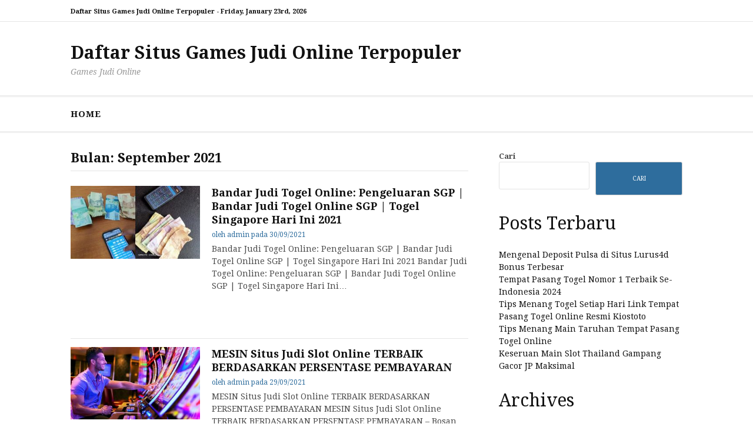

--- FILE ---
content_type: text/html; charset=UTF-8
request_url: https://creditreportblk.com/2021/09/
body_size: 24846
content:
<div style="display:none;">
  <ul>
<li><a href="https://linklist.bio/lurus4d/" target="_blank" rel="nofollow noopener">LURUS4D</a></li>
<li><a href="https://sma1bukitkemuning.sch.id/snmptn-2016/" target="_blank" rel="nofollow noopener">Mahjong Ways 2</a></li>
<li><a href="https://sma1bukitkemuning.sch.id/category/uncategorized/" target="_blank" rel="nofollow noopener">SBOBET</a></li>
<li><a href="https://sma1bukitkemuning.sch.id/category/form_isian_alumni/" target="_blank" rel="nofollow noopener">olympus super scatter</a></li>
<li><a href="https://sma1bukitkemuning.sch.id/category/galeri/" target="_blank" rel="nofollow noopener">slot qris 10k</a></li>
<li><a href="https://shop.mehranspeakerhouse.pk/terms-conditions/" target="_blank" rel="nofollow noopener">kiostoto</a></li>
<li><a href="https://shop.mehranspeakerhouse.pk/shop/" target="_blank" rel="nofollow noopener">kiostoto</a></li>
<li><a href="https://arlingtontxedc.com/livability/recreation/" target="_blank" rel="nofollow noopener">angker4d</a></li>
<li><a href="https://www.hugerot-informatique.fr/" target="_blank" rel="nofollow noopener">rockerslot</a></li>
<li><a href="https://www.epse.staging.vertoyo.com/wp-includes/index.html" target="_blank" rel="nofollow noopener">lurus4d</a></li>
<li><a href="https://infinfotech.com/contact.html" target="_blank" rel="nofollow noopener">gohtogel</a></li>
<li><a href="https://infinfotech.com/about.html" target="_blank" rel="nofollow noopener">gohtogel</a></li>
<li><a href="https://infinfotech.com/news-list.html" target="_blank" rel="nofollow noopener">angker4d</a></li>
<li><a href="https://viralindonesia.co.id/contact/" target="_blank" rel="nofollow noopener">OKEWIN</a></li>
<li><a href="https://viralindonesia.co.id/tag/detail/palestina/" target="_blank" rel="nofollow noopener">mayorqq</a></li>
<li><a href="https://elagreens.com/privacy-policy/" target="_blank" rel="nofollow noopener">gohtogel</a></li>
<li><a href="https://ropaas.rw/blog/" target="_blank" rel="nofollow noopener">deposit qris 10k</a></li>
<li><a href="https://elagreens.com/microgreens/" target="_blank" rel="nofollow noopener">gila4d</a></li>
<li><a href="https://processingexhibitions.com/ar/" target="_blank" rel="nofollow noopener">angker4d</a></li>
<li><a href="https://processingexhibitions.com/ar/%D8%A3%D8%B8%D8%B1%D9%81/" target="_blank" rel="nofollow noopener">angker4d</a></li>
<li><a href="https://ropaas.rw/about/" target="_blank" rel="nofollow noopener">LURUS4D</a></li>
<li><a href="https://ropaas.rw/services/" target="_blank" rel="nofollow noopener">LURUS4D</a></li>
<li><a href="https://ropaas.rw/all-projects/" target="_blank" rel="nofollow noopener">kiostoto</a></li>
<li><a href="https://ropaas.rw/testimonial/" target="_blank" rel="nofollow noopener">ANGKER4D</a></li>
<li><a href="https://ropaas.rw/photo-gallery/" target="_blank" rel="nofollow noopener">mayorqq</a></li>
<li><a href="https://ropaas.rw/advert/" target="_blank" rel="nofollow noopener">slot online hari ini</a></li>
<li><a href="https://ropaas.rw/usefull-links/" target="_blank" rel="nofollow noopener">shiokelinci4d</a></li>
<li><a href="https://about.qoop.ng/category/home-loan/" target="_blank" rel="nofollow noopener">GAIB4D</a></li>
<li><a href="https://about.qoop.ng/merchant/" target="_blank" rel="nofollow noopener">GAIB4D</a></li>
<li><a href="https://about.qoop.ng/contact-us/" target="_blank" rel="nofollow noopener">GAIB4D</a></li>
<li><a href="https://about.qoop.ng/faq/" target="_blank" rel="nofollow noopener">shiokelinci4d</a></li>
<li><a href="https://elagreens.com/a-frame-without-roof/" target="_blank" rel="nofollow noopener">gila4d</a></li>
<li><a href="https://linklist.bio/gaib4d" target="_blank" rel="nofollow noopener">gaib4d</a></li>
<li><a href="https://nellieharris.co.uk/" target="_blank" rel="nofollow noopener">gila4d</a></li>
<li><a href="https://simunlock.mx/mas-vendidos/" target="_blank" rel="nofollow noopener">Mahjong Ways 2</a></li>
<li><a href="https://pigmentsstudios.com/author/angappanpremkumargmail-com/" target="_blank" rel="nofollow noopener">gila4d</a></li>
<li><a href="https://pigmentsstudios.com/" target="_blank" rel="nofollow noopener">gila4d</a></li>
<li><a href="https://www.dominosport.id/" target="_blank" rel="nofollow noopener">mayorqq</a></li>
<li><a href="https://scribblespreschool.in/hobbyculb/" target="_blank" rel="nofollow noopener">GAIB4D</a></li>
<li><a href="https://scribblespreschool.in/testimonial/" target="_blank" rel="nofollow noopener">GAIB4D</a></li>
<li><a href="https://scribblespreschool.in/gallery/" target="_blank" rel="nofollow noopener">DEPOSIT QRIS</a></li>
<li><a href="https://scribblespreschool.in/contact/" target="_blank" rel="nofollow noopener">GAIB4D</a></li>
<li><a href="https://vantaibacnam.vn/public/tuyen-dung/" target="_blank" rel="nofollow noopener">rockerslot</a></li>
<li><a href="https://viralindonesia.co.id/tag/detail/kesehatan/" target="_blank" rel="nofollow noopener">Okewin</a></li>
<li><a href="https://drawease.co.uk/faqs/" target="_blank" rel="nofollow noopener">mayorqq</a></li>
<li><a href="https://drawease.co.uk/blog/" target="_blank" rel="nofollow noopener">gaib4d</a></li>
<li><a href="https://prestigetileinc.ca/" target="_blank" rel="nofollow noopener">slot thailand</a></li>
<li><a href="https://vps-5164963-x.dattaweb.com/matan-de-un-disparo-a-charlie-kirk-reconocido-activista-trumpista-el-aliado-del-presidente-de-ee-uu-fue-atacado-en-un-acto-en-utah/" target="_blank" rel="nofollow noopener">rockerslot</a></li>
<li><a href="https://vps-5164963-x.dattaweb.com/londres-masiva-marcha-de-extrema-derecha-contra-la-inmigracion/" target="_blank" rel="nofollow noopener">Deposit QRIS 10k</a></li>
<li><a href="https://vps-5164963-x.dattaweb.com/turista-argentino-asesinado-en-rio-sospechan-que-fue-victima-de-viudas-negras-le-robaron-3500-dolares/" target="_blank" rel="nofollow noopener">rockerslot</a></li>
<li><a href="https://premierdesign.in/" target="_blank" rel="nofollow noopener">rockerslot</a></li>
<li><a href="https://www.gorakhsinghcollege.org/affiliation-letter-of-b-ed/" target="_blank" rel="nofollow noopener">lautzeus</a></li>
<li><a href="https://www.gorakhsinghcollege.org/vission/" target="_blank" rel="nofollow noopener">gila4d</a></li>
<li><a href="https://organicempire.in/" target="_blank" rel="nofollow noopener">lautzeus</a></li>
<li><a href="https://lurus4d-1a.com/" target="_blank" rel="nofollow noopener">Slot Gacor</a></li>
<li><a href="https://elagreens.com/what-are-the-variants-of-hydroponics-farming-systems/" target="_blank" rel="nofollow noopener">liga158</a></li>
<li><a href="https://sdnegeri15buton.sch.id/" target="_blank" rel="nofollow noopener">slot thailand</a></li>
<li><a href="https://files.jocus.fr/" target="_blank" rel="nofollow noopener">liga158</a></li>
<li><a href="https://id.pinterest.com/lterus4d/" target="_blank" rel="nofollow noopener">LURUS4D</a></li>
<li><a href="https://o-classic.42web.io/" target="_blank" rel="nofollow noopener">okewin</a></li>
<li><a href="https://x.com/officiallurus4d/" target="_blank" rel="nofollow noopener">LURUS4D</a></li>
<li><a href="https://www.tumblr.com/blog/officiallurus4d/" target="_blank" rel="nofollow noopener">LURUS4D</a></li>
<li><a href="https://linkr.bio/officiallurus4d" target="_blank" rel="nofollow noopener">LURUS4D</a></li>
<li><a href="https://www.zarmanazan.com/" target="_blank" rel="nofollow noopener">slot wild bandito</a></li>
<li><a href="https://vtex.websalao.com.br/ " target="_blank" rel="nofollow noopener">slot mahjong ways 2</a></li>
<li><a href="https://vieclamindonesia.com/ma-zip-indonesia/" target="_blank" rel="nofollow noopener">pg soft indonesia</a></li>
<li><a href="https://new.metalytic.de/" target="_blank" rel="nofollow noopener">gohtogel</a></li>
<li><a href="https://wohum.org/what-are-the-early-signs-of-autism-recognizing-symptoms-and-getting-help/" target="_blank" rel="nofollow noopener">Togel Online</a></li>
<li><a href="https://mercifulgroup.org/" target="_blank" rel="nofollow noopener">slot bet kecil</a></li>
<li><a href="https://minciforme.com/" target="_blank" rel="nofollow noopener">Buku Mimpi</a></li>
<li><a href="https://www.lurus4d.it.com/" target="_blank" rel="nofollow noopener">lurus4d</a></li>
<li><a href="https://wohum.org/" target="_blank" rel="nofollow noopener">syair sgp</a></li>
<li><a href="https://devkalyan.xyz/" target="_blank" rel="nofollow noopener">situs slot88 gacor</a></li>
<li><a href="https://e-learning.even2.es/" target="_blank" rel="nofollow noopener">mayorbet</a></li>
<li><a href="https://revolvrdynamics.com/product/barrel-porting/" target="_blank" rel="nofollow noopener">mayorqq</a></li>
<li><a href="https://ramainternational.edu.in/" target="_blank" rel="nofollow noopener">mayorqq</a></li>
<li><a href="https://mksslaw.org/about-us/" target="_blank" rel="nofollow noopener">gohtogel</a></li>
<li><a href="https://fundecodes.com.co/" target="_blank" rel="nofollow noopener">mayorbet</a></li>
<li><a href="https://rinca.com.br/a-rinca/" target="_blank" rel="nofollow noopener">mayorqq</a></li>
<li><a href="https://webmail.soyolon.mn/" target="_blank" rel="nofollow noopener">SHIOKELINCI4D</a></li>
<li><a href="https://wohum.org/the-role-of-family-and-community-in-child-development/" target="_blank" rel="nofollow noopener">kiostoto</a></li>
<li><a href="https://www.12twentygroup.com/" target="_blank" rel="nofollow noopener">Situs Kode Erek Alam</a></li>
<li><a href="https://elearning.smpitdarulmukmin.sch.id/" target="_blank" rel="nofollow noopener">slot depo 10rb</a></li>
<li><a href="https://smpitdarulmukmin.sch.id/" target="_blank" rel="nofollow noopener">situs togel toto</a></li>
<li><a href="https://absensi.mtsn2demak.sch.id/" target="_blank" rel="nofollow noopener">deposit 10 ribu</a></li>
<li><a href="https://agenda.mtsn2demak.sch.id/" target="_blank" rel="nofollow noopener">slot thailand</a></li>
<li><a href="https://manage.kreatag.com/login/en/" target="_blank" rel="nofollow noopener">kiostoto</a></li>
<li><a href="https://demo.wp.demoproject.info/" target="_blank" rel="nofollow noopener">kiostoto</a></li>
<li><a href="https://rdm.mtsn2demak.sch.id/" target="_blank" rel="nofollow noopener">mahjongways 2</a></li>
<li><a href="https://sik.mtsn2demak.sch.id/" target="_blank" rel="nofollow noopener">live draw sgp</a></li>
<li><a href="https://pramenda.mtsn2demak.sch.id/" target="_blank" rel="nofollow noopener">rekomendasi agen Sicbo, Baccarat, dan Roulette</a></li>
<li><a href="https://lulus.mtsn2demak.sch.id/" target="_blank" rel="nofollow noopener">LINK SLOT999</a></li>
<li><a href="https://e-slip.mtsn2demak.sch.id" target="_blank" rel="nofollow noopener">SITUS SLOT DEPO QRIS 5K</a></li>
<li><a href="https://bagikelas.mtsn2demak.sch.id/" target="_blank" rel="nofollow noopener">LINK SLOT BET KECIL SPACEMAN</a></li>
<li><a href="https://bio.allmediagh.tech/" target="_blank" rel="nofollow noopener">Pasang Togel Online</a></li>
<li><a href="https://bonchilimax.com/project/" target="_blank" rel="nofollow noopener">LURUS4D</a></li>
<li><a href="https://mtsn2demak.sch.id/" target="_blank" rel="nofollow noopener">slot server thailand</a></li>
<li><a href="https://www.sehatselamanya.net/category/cara-mengatasi-penyakit-darah-tinggi/" target="_blank" rel="nofollow noopener">kiostoto</a></li>
<li><a href="https://lurus4d-1a.com/" target="_blank" rel="nofollow noopener">slot thailand</a></li>
<li><a href="https://raport.mtsn2demak.sch.id/" target="_blank" rel="nofollow noopener">slot777</a></li>
<li><a href="https://www.houstonarcadeexpo.com/" target="_blank" rel="nofollow noopener">Akses Link Bola</a></li>
<li><a href="https://alamal-international.org/" target="_blank" rel="nofollow noopener">PASAR JP SLOT</a></li>
<li><a href="https://bagikelas.mtsn2demak.sch.id" target="_blank" rel="nofollow noopener">SLOT SPACEMAN 2026</a></li>
<li><a href="https://lulus.mtsn2demak.sch.id" target="_blank" rel="nofollow noopener">LINK SLOT999</a></li>
<li><a href="https://pramenda.mtsn2demak.sch.id" target="_blank" rel="nofollow noopener">rekomendasi agen Sicbo, Baccarat, dan Roulette terbaik,</a></li>
<li><a href="https://sim.mtsn2demak.sch.id" target="_blank" rel="nofollow noopener">Link arena duel ayam</a></li>
<li><a href=https://mtsn2demak.sch.id/am/" target="_blank" rel="nofollow noopener">SLOT MPO</a></li>
<li><a href="https://ingatlanmontenegro.hu/single-location/herceg-novi/" target="_blank" rel="nofollow noopener">LINK ALTERNATIF LOGIN</a></li>
<li><a href="https://www.gracechapeluk.org/" target="_blank" rel="nofollow noopener">Situs Slot Bonus</a></li>
<li><a href="https://drnivaldoteles.com.br/" target="_blank" rel="nofollow noopener">angker4d</a></li>
<li><a href="https://terra3dtopografia.com.br/" target="_blank" rel="nofollow noopener">gaib4d</a></li>
<li><a href="https://acadschool.ru/" target="_blank" rel="nofollow noopener">gaib4d login</a></li>
<li><a href="https://vibefitemagrecimento.com.br/" target="_blank" rel="nofollow noopener">situs gaib4d</a></li>
<li><a href="https://dev2.isi-ska.ac.id/login" target="_blank" rel="nofollow noopener">slot gacor</a></li>
<li><a href="https://sieuthitoptop.com/" target="_blank" rel="nofollow noopener">gaib4d</a></li>
<li><a href="https://www.creativemuse.ca/branding" target="_blank" rel="nofollow noopener">gaib4d</a></li>
<li><a href="https://inknbroom.com/illustrations-animations" target="_blank" rel="nofollow noopener">angker4d</a></li>
<li><a href="https://dada-lab.com/my-account" target="_blank" rel="nofollow noopener">sweet bonanza</a></li>
<li><a href="https://dada-lab.com/my-account" target="_blank" rel="nofollow noopener">angker4d</a></li>
<li><a href="https://youthforhealth.com/programs/" target="_blank" rel="nofollow noopener">angker4d login</a></li>
<li><a href="https://balzani-poggiali.it/contatti/" target="_blank" rel="nofollow noopener">angker4d slot</a></li>
<li><a href="https://chardhamyatraharidwar.com/" target="_blank" rel="nofollow noopener">GAIB4D : LOGIN 4D Togel & Spaceman</a></li>
<li><a href="https://chardhamtourism.co.in/" target="_blank" rel="nofollow noopener">ALTERNATIF LOGIN SLOT BONANZA</a></li>
<li><a href="https://ibc-rdc.com/contact/" target="_blank" rel="nofollow noopener">Shiokelinci4D</a></li>
<li><a href="https://drlinhbvcm.info/" target="_blank" rel="nofollow noopener">Togel Master 4D</a></li>
<li><a href="https://pittenkussentje.nl/" target="_blank" rel="nofollow noopener">gerai Slot Togel</a></li>
<li><a href="https://duan.tracolongbeach.vn/" target="_blank" rel="nofollow noopener">Togel 2D 3D 4D</a></li>
<li><a href="https://marcevas8147.live-website.com/" target="_blank" rel="nofollow noopener">Link Angker4D</a></li>
<li><a href="https://kaatjekruik.nl/" target="_blank" rel="nofollow noopener">LINK LOGIN GAIB4D</a></li>
<li><a href="https://thuiswijzer.nl/" target="_blank" rel="nofollow noopener">DAFTAR AKUN GAIB4D</a></li>
<li><a href="https://wohum.org/the-reason-behind-why-some-children-laugh-after-they-hit/" target="_blank" rel="nofollow noopener">angker4d</a></li>
<li><a href="https://hdrgh.org/vocation/" target="_blank" rel="nofollow noopener">GAIB4D Link LOGIN</a></li>
<li><a href="https://aproapeacasa.ro/ro/results/" target="_blank" rel="nofollow noopener">GAIB4D LOGIN</a></li>
<li><a href="https://about.qoop.ng/loan/go-shopping/" target="_blank" rel="nofollow noopener">mayorbet</a></li>
<li><a href="https://about.qoop.ng/about/" target="_blank" rel="nofollow noopener">mayorbet</a></li>
<li><a href="https://saccarwanda.org/shop/" target="_blank" rel="nofollow noopener">LINK ANGKER4D</a></li>
<li><a href="https://luizbest.com/contact/" target="_blank" rel="nofollow noopener">angker4d login</a></li>
<li><a href="https://rinca.com.br/contato/" target="_blank" rel="nofollow noopener">shiokelinci4d</a></li>
<li><a href="https://www.infinitheism.com/mahatria/" target="_blank" rel="nofollow noopener">slot depo 5000</a></li>
<li><a href="https://dewstays.com/restaurant/" target="_blank" rel="nofollow noopener">gohtogel</a></li>
<li><a href="https://lms.saiast.com/courses/airline-customer-service/" target="_blank" rel="nofollow noopener">gohtogel</a></li>	
<li><a href="https://el-classic.42web.io/" target="_blank" rel="nofollow noopener">gaib4d</a></li>
<li><a href="https://alma.bg/" target="_blank" rel="nofollow noopener">slot ggsoft</a></li>	
<li><a href="https://prosoja.org.ar/en" target="_blank" rel="nofollow noopener">Login GohTogel</a></li>	
<li><a href="https://www.calcul-points-brevet.fr/" target="_blank" rel="nofollow noopener">GohTogel</a></li>	
<li><a href="https://blog.juliendelmas.fr/" target="_blank" rel="nofollow noopener">slot gacor</a></li>	
<li><a href="https://mojaapka.euweb.cz/privacy_policy.php" target="_blank" rel="nofollow noopener">gohtogel</a></li>	
<li><a href="https://abogadoaccidentemiami.com/" target="_blank" rel="nofollow noopener">gohtogel login</a></li>	
<li><a href="https://agrotechlk.com/" target="_blank" rel="nofollow noopener">Link Gaib4D</a></li>	
<li><a href="https://prosoja.org.ar/en" target="_blank" rel="nofollow noopener">gohtogel login</a></li>	
<li><a href="https://v6securite.fr/hiburan-togel-online.html" target="_blank" rel="nofollow noopener">gohtogel login</a></li>	
<li><a href="https://times-square.com/" target="_blank" rel="nofollow noopener">gohtogel</a></li>	
<li><a href="https://time-square-live.com/" target="_blank" rel="nofollow noopener">Slot</a></li>	
<li><a href="https://welcometonewyork.com/nyc-attractions/" target="_blank" rel="nofollow noopener">okewin</a></li>
<li><a href="https://aawinstitute.org/bio-dr-stephanie-pinder-amaker/" target="_blank" rel="nofollow noopener">angker4d</a></li>
<li><a href="https://aawinstitute.org/contact/" target="_blank" rel="nofollow noopener">angker4d login</a></li>
<li><a href="https://mayxanhsupport.com.vn/" target="_blank" rel="nofollow noopener">login gohtogel</a></li>
<li><a href="https://nscpolteksby.ac.id/ebook/" target="_blank" rel="nofollow noopener">gohtogel</a></li>
<li><a href="https://www.infinitheism.com/mahatria-wisdom/" target="_blank" rel="nofollow noopener">angker4d</a></li>
<li><a href="https://www.gestaosulconsultoria.com.br/" target="_blank" rel="nofollow noopener">angker4d</a></li>
<li><a href="https://graficadados.com.br/" target="_blank" rel="nofollow noopener">angker4d</a></li>
<li><a href="https://clinicahumanasinop.com.br/unimed/" target="_blank" rel="nofollow noopener">angker4d</a></li>
<li><a href="https://clinicahumanasinop.com.br/contato/" target="_blank" rel="nofollow noopener">angker4d</a></li>
<li><a href="https://perfect-dentalclinic.com/how-much-does-nuvia-dental-implants-cost/" target="_blank" rel="nofollow noopener">angker4d</a></li>
<li><a href="https://perfect-dentalclinic.com/nyu-dental-acceptance-rate/" target="_blank" rel="nofollow noopener">angker4d</a></li>
<li><a href="https://proceedings.staialakbarsurabaya.ac.id/" target="_blank" rel="nofollow noopener">slot gacor</a></li>
<li><a href="https://amazonpets.ae/shop/" target="_blank" rel="nofollow noopener">ANGKER4D</a></li>
<li><a href="https://tarapet.ae/shop/" target="_blank" rel="nofollow noopener">ANGKER4D</a></li>
<li><a href="https://yuma-dentalclinic.com/about-us/" target="_blank" rel="nofollow noopener">Angker4d</a></li>
<li><a href="https://harinasalmela.com/piensos/" target="_blank" rel="nofollow noopener">scatter hitam</a></li>
<li><a href="https://garyhall.org.uk/language/" target="_blank" rel="nofollow noopener">angker4d</a></li>
<li><a href="https://cdd.org.bd/about-us/" target="_blank" rel="nofollow noopener">angker4d</a></li>
<li><a href="https://cdd.org.bd/carers-project/" target="_blank" rel="nofollow noopener">gohtogel</a></li>
<li><a href="https://perfect-dentalclinic.com/about/" target="_blank" rel="nofollow noopener">lautzeus</a></li>
<li><a href="https://amazonpets.ae/about/" target="_blank" rel="nofollow noopener">lautzeus</a></li>
<li><a href="https://losclaros.es/contacto-los-claros/" target="_blank" rel="nofollow noopener">kiostoto</a></li>
<li><a href="https://perfect-dentalclinic.com/blog/" target="_blank" rel="nofollow noopener">gohtogel</a></li>
<li><a href="https://beaminginc.org/" target="_blank" rel="nofollow noopener">gohtogel</a></li>
<li><a href="https://vermiserve.be/boktorbestrijden/" target="_blank" rel="nofollow noopener">slot777</a></li>
<li><a href="https://medact.ma/" target="_blank" rel="nofollow noopener">Rockerslot</a></li>
<li><a href="https://healingtouchbankura.com/about-healing-touch-bankura/" target="_blank" rel="nofollow noopener">gila4d</a></li>
<li><a href="https://wokwijzer.nl/" target="_blank" rel="nofollow noopener">lautzeus</a></li>
<li><a href="https://koekenpannetje.nl/category/faq/" target="_blank" rel="nofollow noopener">gaib4d</a></li>
<li><a href="https://www.loon.gov.ph/history/" target="_blank" rel="nofollow noopener">gaib4d</a></li>
<li><a href="https://www.loon.gov.ph/tourism/" target="_blank" rel="nofollow noopener">liga158</a></li>
<li><a href="https://cdd.org.bd/privacy-policy/" target="_blank" rel="nofollow noopener">gaib4d</a></li>
<li><a href="https://www.bflavour.com/contact/" target="_blank" rel="nofollow noopener">kiostoto</a></li>
<li><a href="https://cdd.org.bd/training/" target="_blank" rel="nofollow noopener">lautzeus</a></li>
<li><a href="https://farmsmarket.ng/blog/" target="_blank" rel="nofollow noopener">kiostoto</a></li>
<li><a href="https://zumamalls.com/blog/" target="_blank" rel="nofollow noopener">gohtogel</a></li>
<li><a href="https://universprofessionnel.com/filieres/" target="_blank" rel="nofollow noopener">gohtogel</a></li>
<li><a href="https://escueladenegociosempresariales.edu.pe/" target="_blank" rel="nofollow noopener">liga158</a></li>
<li><a href="https://callmed.md/" target="_blank" rel="nofollow noopener">kiostoto</a></li>
<li><a href="https://simunlock.mx/new-products/" target="_blank" rel="nofollow noopener">kiostoto</a></li>
<li><a href="https://simunlock.mx/descuentos/" target="_blank" rel="nofollow noopener">liga158</a></li>
<li><a href="https://properparket.nl/contact/" target="_blank" rel="nofollow noopener">shiokelinci4d</a></li>
<li><a href="https://properparket.nl/winkel/" target="_blank" rel="nofollow noopener">kiostoto</a></li>
<li><a href="https://prescott.ae/" target="_blank" rel="nofollow noopener">kiostoto</a></li>
<li><a href="https://resiconenergy.com/faq/" target="_blank" rel="nofollow noopener">kiostoto</a></li>
<li><a href="https://properparket.nl/pakketten/" target="_blank" rel="nofollow noopener">gaib4d</a></li>
<li><a href="https://properparket.nl/bezorging/" target="_blank" rel="nofollow noopener">lautzeus</a></li>
<li><a href="https://www.fkcci.org/publications/" target="_blank" rel="nofollow noopener">lautzeus</a></li>
<li><a href="https://hrin.cz/" target="_blank" rel="nofollow noopener">lautzeus</a></li>
<li><a href="https://bestrongdubai.com/service/" target="_blank" rel="nofollow noopener">liga158</a></li>
<li><a href="https://pilipilibbq.com/contact-us/" target="_blank" rel="nofollow noopener">gohtogel</a></li>
<li><a href="https://diamondauraacademy.com/" target="_blank" rel="nofollow noopener">angker4d</a></li>
li><a href="https://marinedebris.id/asset/plugins/" target="_blank" rel="nofollow noopener">judi bola</a></li>
<li><a href="https://pilipilibbq.com/global-village-branch/" target="_blank" rel="nofollow noopener">gaib4d</a></li>
<li><a href="https://pilipilibbq.com/gallery/" target="_blank" rel="nofollow noopener">lautzeus</a></li>
<li><a href="https://fastabiqsehat.com/" target="_blank" rel="nofollow noopener">slot88</a></li>
<li><a href="https://universprofessionnel.com/campus-elem/" target="_blank" rel="nofollow noopener">gohtogel</a></li>
<li><a href="https://grupocalsa.com.mx/web/pages/" target="_blank" rel="nofollow noopener">lautzeus</a></li>
<li><a href="https://architecturedumaroc.com/publication/" target="_blank" rel="nofollow noopener">lautzeus</a></li>
<li><a href="https://junksky.com/auction/" target="_blank" rel="nofollow noopener">liga158</a></li>
<li><a href="https://simunlock.mx/mdm-kg/" target="_blank" rel="nofollow noopener">gohtogel</a></li>
<li><a href="https://www.guateroots.org/contact/" target="_blank" rel="nofollow noopener">liga158</a></li>
<li><a href="https://junksky.com/auction/" target="_blank" rel="nofollow noopener">liga158</a></li>
<li><a href="https://panwijzer.nl/" target="_blank" rel="nofollow noopener">liga158</a></li>
<li><a href="https://luchtwijzer.nl/contact/" target="_blank" rel="nofollow noopener">gohtogel</a></li>
<li><a href="https://pgd-primskovo.si/new/mladi/" target="_blank" rel="nofollow noopener">liga158</a></li>
<li><a href="https://www.signatureinternalmedicine.com/" target="_blank" rel="nofollow noopener">slot thailand</a></li>
<li><a href="https://zhuyc.dpdns.org/" target="_blank" rel="nofollow noopener">liga158</a></li>
<li><a href="https://alirsyad-karawang.or.id/" target="_blank" rel="nofollow noopener">shiokelinci4d</a></li>
<li><a href="https://smart.alirsyad.sch.id/" target="_blank" rel="nofollow noopener">slot server thailand</a></li>

</ul>
</div>
<!DOCTYPE html>
<html lang="id" amp="" data-amp-auto-lightbox-disable transformed="self;v=1" i-amphtml-layout="" i-amphtml-no-boilerplate="">
<head><meta charset="UTF-8"><meta name="viewport" content="width=device-width"><link rel="preconnect" href="https://cdn.ampproject.org"><style amp-runtime="" i-amphtml-version="012512221826001">html{overflow-x:hidden!important}html.i-amphtml-fie{height:100%!important;width:100%!important}html:not([amp4ads]),html:not([amp4ads]) body{height:auto!important}html:not([amp4ads]) body{margin:0!important}body{-webkit-text-size-adjust:100%;-moz-text-size-adjust:100%;-ms-text-size-adjust:100%;text-size-adjust:100%}html.i-amphtml-singledoc.i-amphtml-embedded{-ms-touch-action:pan-y pinch-zoom;touch-action:pan-y pinch-zoom}html.i-amphtml-fie>body,html.i-amphtml-singledoc>body{overflow:visible!important}html.i-amphtml-fie:not(.i-amphtml-inabox)>body,html.i-amphtml-singledoc:not(.i-amphtml-inabox)>body{position:relative!important}html.i-amphtml-ios-embed-legacy>body{overflow-x:hidden!important;overflow-y:auto!important;position:absolute!important}html.i-amphtml-ios-embed{overflow-y:auto!important;position:static}#i-amphtml-wrapper{overflow-x:hidden!important;overflow-y:auto!important;position:absolute!important;top:0!important;left:0!important;right:0!important;bottom:0!important;margin:0!important;display:block!important}html.i-amphtml-ios-embed.i-amphtml-ios-overscroll,html.i-amphtml-ios-embed.i-amphtml-ios-overscroll>#i-amphtml-wrapper{-webkit-overflow-scrolling:touch!important}#i-amphtml-wrapper>body{position:relative!important;border-top:1px solid transparent!important}#i-amphtml-wrapper+body{visibility:visible}#i-amphtml-wrapper+body .i-amphtml-lightbox-element,#i-amphtml-wrapper+body[i-amphtml-lightbox]{visibility:hidden}#i-amphtml-wrapper+body[i-amphtml-lightbox] .i-amphtml-lightbox-element{visibility:visible}#i-amphtml-wrapper.i-amphtml-scroll-disabled,.i-amphtml-scroll-disabled{overflow-x:hidden!important;overflow-y:hidden!important}amp-instagram{padding:54px 0px 0px!important;background-color:#fff}amp-iframe iframe{box-sizing:border-box!important}[amp-access][amp-access-hide]{display:none}[subscriptions-dialog],body:not(.i-amphtml-subs-ready) [subscriptions-action],body:not(.i-amphtml-subs-ready) [subscriptions-section]{display:none!important}amp-experiment,amp-live-list>[update]{display:none}amp-list[resizable-children]>.i-amphtml-loading-container.amp-hidden{display:none!important}amp-list [fetch-error],amp-list[load-more] [load-more-button],amp-list[load-more] [load-more-end],amp-list[load-more] [load-more-failed],amp-list[load-more] [load-more-loading]{display:none}amp-list[diffable] div[role=list]{display:block}amp-story-page,amp-story[standalone]{min-height:1px!important;display:block!important;height:100%!important;margin:0!important;padding:0!important;overflow:hidden!important;width:100%!important}amp-story[standalone]{background-color:#000!important;position:relative!important}amp-story-page{background-color:#757575}amp-story .amp-active>div,amp-story .i-amphtml-loader-background{display:none!important}amp-story-page:not(:first-of-type):not([distance]):not([active]){transform:translateY(1000vh)!important}amp-autocomplete{position:relative!important;display:inline-block!important}amp-autocomplete>input,amp-autocomplete>textarea{padding:0.5rem;border:1px solid rgba(0,0,0,.33)}.i-amphtml-autocomplete-results,amp-autocomplete>input,amp-autocomplete>textarea{font-size:1rem;line-height:1.5rem}[amp-fx^=fly-in]{visibility:hidden}amp-script[nodom],amp-script[sandboxed]{position:fixed!important;top:0!important;width:1px!important;height:1px!important;overflow:hidden!important;visibility:hidden}
/*# sourceURL=/css/ampdoc.css*/[hidden]{display:none!important}.i-amphtml-element{display:inline-block}.i-amphtml-blurry-placeholder{transition:opacity 0.3s cubic-bezier(0.0,0.0,0.2,1)!important;pointer-events:none}[layout=nodisplay]:not(.i-amphtml-element){display:none!important}.i-amphtml-layout-fixed,[layout=fixed][width][height]:not(.i-amphtml-layout-fixed){display:inline-block;position:relative}.i-amphtml-layout-responsive,[layout=responsive][width][height]:not(.i-amphtml-layout-responsive),[width][height][heights]:not([layout]):not(.i-amphtml-layout-responsive),[width][height][sizes]:not(img):not([layout]):not(.i-amphtml-layout-responsive){display:block;position:relative}.i-amphtml-layout-intrinsic,[layout=intrinsic][width][height]:not(.i-amphtml-layout-intrinsic){display:inline-block;position:relative;max-width:100%}.i-amphtml-layout-intrinsic .i-amphtml-sizer{max-width:100%}.i-amphtml-intrinsic-sizer{max-width:100%;display:block!important}.i-amphtml-layout-container,.i-amphtml-layout-fixed-height,[layout=container],[layout=fixed-height][height]:not(.i-amphtml-layout-fixed-height){display:block;position:relative}.i-amphtml-layout-fill,.i-amphtml-layout-fill.i-amphtml-notbuilt,[layout=fill]:not(.i-amphtml-layout-fill),body noscript>*{display:block;overflow:hidden!important;position:absolute;top:0;left:0;bottom:0;right:0}body noscript>*{position:absolute!important;width:100%;height:100%;z-index:2}body noscript{display:inline!important}.i-amphtml-layout-flex-item,[layout=flex-item]:not(.i-amphtml-layout-flex-item){display:block;position:relative;-ms-flex:1 1 auto;flex:1 1 auto}.i-amphtml-layout-fluid{position:relative}.i-amphtml-layout-size-defined{overflow:hidden!important}.i-amphtml-layout-awaiting-size{position:absolute!important;top:auto!important;bottom:auto!important}i-amphtml-sizer{display:block!important}@supports (aspect-ratio:1/1){i-amphtml-sizer.i-amphtml-disable-ar{display:none!important}}.i-amphtml-blurry-placeholder,.i-amphtml-fill-content{display:block;height:0;max-height:100%;max-width:100%;min-height:100%;min-width:100%;width:0;margin:auto}.i-amphtml-layout-size-defined .i-amphtml-fill-content{position:absolute;top:0;left:0;bottom:0;right:0}.i-amphtml-replaced-content,.i-amphtml-screen-reader{padding:0!important;border:none!important}.i-amphtml-screen-reader{position:fixed!important;top:0px!important;left:0px!important;width:4px!important;height:4px!important;opacity:0!important;overflow:hidden!important;margin:0!important;display:block!important;visibility:visible!important}.i-amphtml-screen-reader~.i-amphtml-screen-reader{left:8px!important}.i-amphtml-screen-reader~.i-amphtml-screen-reader~.i-amphtml-screen-reader{left:12px!important}.i-amphtml-screen-reader~.i-amphtml-screen-reader~.i-amphtml-screen-reader~.i-amphtml-screen-reader{left:16px!important}.i-amphtml-unresolved{position:relative;overflow:hidden!important}.i-amphtml-select-disabled{-webkit-user-select:none!important;-ms-user-select:none!important;user-select:none!important}.i-amphtml-notbuilt,[layout]:not(.i-amphtml-element),[width][height][heights]:not([layout]):not(.i-amphtml-element),[width][height][sizes]:not(img):not([layout]):not(.i-amphtml-element){position:relative;overflow:hidden!important;color:transparent!important}.i-amphtml-notbuilt:not(.i-amphtml-layout-container)>*,[layout]:not([layout=container]):not(.i-amphtml-element)>*,[width][height][heights]:not([layout]):not(.i-amphtml-element)>*,[width][height][sizes]:not([layout]):not(.i-amphtml-element)>*{display:none}amp-img:not(.i-amphtml-element)[i-amphtml-ssr]>img.i-amphtml-fill-content{display:block}.i-amphtml-notbuilt:not(.i-amphtml-layout-container),[layout]:not([layout=container]):not(.i-amphtml-element),[width][height][heights]:not([layout]):not(.i-amphtml-element),[width][height][sizes]:not(img):not([layout]):not(.i-amphtml-element){color:transparent!important;line-height:0!important}.i-amphtml-ghost{visibility:hidden!important}.i-amphtml-element>[placeholder],[layout]:not(.i-amphtml-element)>[placeholder],[width][height][heights]:not([layout]):not(.i-amphtml-element)>[placeholder],[width][height][sizes]:not([layout]):not(.i-amphtml-element)>[placeholder]{display:block;line-height:normal}.i-amphtml-element>[placeholder].amp-hidden,.i-amphtml-element>[placeholder].hidden{visibility:hidden}.i-amphtml-element:not(.amp-notsupported)>[fallback],.i-amphtml-layout-container>[placeholder].amp-hidden,.i-amphtml-layout-container>[placeholder].hidden{display:none}.i-amphtml-layout-size-defined>[fallback],.i-amphtml-layout-size-defined>[placeholder]{position:absolute!important;top:0!important;left:0!important;right:0!important;bottom:0!important;z-index:1}amp-img[i-amphtml-ssr]:not(.i-amphtml-element)>[placeholder]{z-index:auto}.i-amphtml-notbuilt>[placeholder]{display:block!important}.i-amphtml-hidden-by-media-query{display:none!important}.i-amphtml-element-error{background:red!important;color:#fff!important;position:relative!important}.i-amphtml-element-error:before{content:attr(error-message)}i-amp-scroll-container,i-amphtml-scroll-container{position:absolute;top:0;left:0;right:0;bottom:0;display:block}i-amp-scroll-container.amp-active,i-amphtml-scroll-container.amp-active{overflow:auto;-webkit-overflow-scrolling:touch}.i-amphtml-loading-container{display:block!important;pointer-events:none;z-index:1}.i-amphtml-notbuilt>.i-amphtml-loading-container{display:block!important}.i-amphtml-loading-container.amp-hidden{visibility:hidden}.i-amphtml-element>[overflow]{cursor:pointer;position:relative;z-index:2;visibility:hidden;display:initial;line-height:normal}.i-amphtml-layout-size-defined>[overflow]{position:absolute}.i-amphtml-element>[overflow].amp-visible{visibility:visible}template{display:none!important}.amp-border-box,.amp-border-box *,.amp-border-box :after,.amp-border-box :before{box-sizing:border-box}amp-pixel{display:none!important}amp-analytics,amp-auto-ads,amp-story-auto-ads{position:fixed!important;top:0!important;width:1px!important;height:1px!important;overflow:hidden!important;visibility:hidden}amp-story{visibility:hidden!important}html.i-amphtml-fie>amp-analytics{position:initial!important}[visible-when-invalid]:not(.visible),form [submit-error],form [submit-success],form [submitting]{display:none}amp-accordion{display:block!important}@media (min-width:1px){:where(amp-accordion>section)>:first-child{margin:0;background-color:#efefef;padding-right:20px;border:1px solid #dfdfdf}:where(amp-accordion>section)>:last-child{margin:0}}amp-accordion>section{float:none!important}amp-accordion>section>*{float:none!important;display:block!important;overflow:hidden!important;position:relative!important}amp-accordion,amp-accordion>section{margin:0}amp-accordion:not(.i-amphtml-built)>section>:last-child{display:none!important}amp-accordion:not(.i-amphtml-built)>section[expanded]>:last-child{display:block!important}
/*# sourceURL=/css/ampshared.css*/</style><meta name="robots" content="noindex, follow"><meta property="og:locale" content="id_ID"><meta property="og:type" content="website"><meta property="og:title" content="September 2021 - Daftar Situs Games Judi Online Terpopuler"><meta property="og:url" content="https://creditreportblk.com/2021/09/"><meta property="og:site_name" content="Daftar Situs Games Judi Online Terpopuler"><meta name="twitter:card" content="summary_large_image"><meta name="generator" content="WordPress 6.9"><meta name="generator" content="AMP Plugin v2.4.1; mode=standard"><link rel="preconnect" href="https://fonts.gstatic.com/" crossorigin=""><link rel="dns-prefetch" href="//fonts.googleapis.com"><link rel="preload" href="https://creditreportblk.com/wp-content/themes/cassions/assets/fonts/fontawesome-webfont.eot#iefix&amp;v=4.7.0" as="font" crossorigin=""><link rel="preconnect" href="https://fonts.gstatic.com" crossorigin=""><link rel="dns-prefetch" href="https://fonts.gstatic.com"><script async="" src="https://cdn.ampproject.org/v0.mjs" type="module" crossorigin="anonymous"></script><script async nomodule src="https://cdn.ampproject.org/v0.js" crossorigin="anonymous"></script><script src="https://cdn.ampproject.org/v0/amp-form-0.1.mjs" async="" custom-element="amp-form" type="module" crossorigin="anonymous"></script><script async nomodule src="https://cdn.ampproject.org/v0/amp-form-0.1.js" crossorigin="anonymous" custom-element="amp-form"></script><link crossorigin="anonymous" rel="stylesheet" id="cassions-fonts-css" href="https://fonts.googleapis.com/css?family=Droid+Serif%3A400italic%2C600italic%2C700italic%2C400%2C600%2C700&amp;subset=latin%2Clatin-ext" type="text/css" media="all"><style amp-custom="">amp-img:is([sizes=auto i],[sizes^="auto," i]){contain-intrinsic-size:3000px 1500px}amp-img.amp-wp-enforced-sizes{object-fit:contain}amp-img img,amp-img noscript{image-rendering:inherit;object-fit:inherit;object-position:inherit}:root{--wp-block-synced-color:#7a00df;--wp-block-synced-color--rgb:122,0,223;--wp-bound-block-color:var(--wp-block-synced-color);--wp-editor-canvas-background:#ddd;--wp-admin-theme-color:#007cba;--wp-admin-theme-color--rgb:0,124,186;--wp-admin-theme-color-darker-10:#006ba1;--wp-admin-theme-color-darker-10--rgb:0,107,160.5;--wp-admin-theme-color-darker-20:#005a87;--wp-admin-theme-color-darker-20--rgb:0,90,135;--wp-admin-border-width-focus:2px}@media (min-resolution:192dpi){:root{--wp-admin-border-width-focus:1.5px}}.wp-element-button{cursor:pointer}:root{--wp--preset--font-size--normal:16px;--wp--preset--font-size--huge:42px}.screen-reader-text{border:0;clip-path:inset(50%);height:1px;margin:-1px;overflow:hidden;padding:0;position:absolute;width:1px}.screen-reader-text:not(#_#_#_#_#_#_#_){word-wrap:normal}.screen-reader-text:focus{background-color:#ddd;clip-path:none;color:#444;display:block;font-size:1em;height:auto;left:5px;line-height:normal;padding:15px 23px 14px;text-decoration:none;top:5px;width:auto;z-index:100000}html :where(.has-border-color){border-style:solid}html :where([data-amp-original-style*=border-top-color]){border-top-style:solid}html :where([data-amp-original-style*=border-right-color]){border-right-style:solid}html :where([data-amp-original-style*=border-bottom-color]){border-bottom-style:solid}html :where([data-amp-original-style*=border-left-color]){border-left-style:solid}html :where([data-amp-original-style*=border-width]){border-style:solid}html :where([data-amp-original-style*=border-top-width]){border-top-style:solid}html :where([data-amp-original-style*=border-right-width]){border-right-style:solid}html :where([data-amp-original-style*=border-bottom-width]){border-bottom-style:solid}html :where([data-amp-original-style*=border-left-width]){border-left-style:solid}html :where(amp-img[class*=wp-image-]),html :where(amp-anim[class*=wp-image-]){height:auto;max-width:100%}:where(figure){margin:0 0 1em}html :where(.is-position-sticky){--wp-admin--admin-bar--position-offset:var(--wp-admin--admin-bar--height,0px)}@media screen and (max-width:600px){html :where(.is-position-sticky){--wp-admin--admin-bar--position-offset:0px}}.wp-block-archives{box-sizing:border-box}.wp-block-categories{box-sizing:border-box}.wp-block-latest-posts{box-sizing:border-box}.wp-block-latest-posts.wp-block-latest-posts__list{list-style:none}.wp-block-latest-posts.wp-block-latest-posts__list li{clear:both;overflow-wrap:break-word}:root :where(.wp-block-latest-posts.is-grid){padding:0}:root :where(.wp-block-latest-posts.wp-block-latest-posts__list){padding-left:0}ul{box-sizing:border-box}:root :where(.wp-block-list.has-background){padding:1.25em 2.375em}.wp-block-search__button{margin-left:10px;word-break:normal}:where(.wp-block-search__button){border:1px solid #ccc;padding:6px 10px}.wp-block-search__inside-wrapper{display:flex;flex:auto;flex-wrap:nowrap;max-width:100%}.wp-block-search__label{width:100%}:where(.wp-block-search__input){appearance:none;border:1px solid #949494;flex-grow:1;font-family:inherit;font-size:inherit;font-style:inherit;font-weight:inherit;letter-spacing:inherit;line-height:inherit;margin-left:0;margin-right:0;min-width:3rem;padding:8px;text-transform:inherit}:where(.wp-block-search__input):not(#_#_#_#_#_#_#_){text-decoration:unset}:where(.wp-block-search__button-inside .wp-block-search__inside-wrapper){background-color:#fff;border:1px solid #949494;box-sizing:border-box;padding:4px}:where(.wp-block-search__button-inside .wp-block-search__inside-wrapper) .wp-block-search__input{border:none;border-radius:0;padding:0 4px}:where(.wp-block-search__button-inside .wp-block-search__inside-wrapper) .wp-block-search__input:focus{outline:none}:where(.wp-block-search__button-inside .wp-block-search__inside-wrapper) :where(.wp-block-search__button){padding:4px 8px}.wp-block-search .wp-block-search__label{font-weight:700}.wp-block-search__button{border:1px solid #ccc;padding:.375em .625em}.wp-block-tag-cloud{box-sizing:border-box}.wp-block-tag-cloud a{display:inline-block;margin-right:5px}.wp-block-tag-cloud span{display:inline-block;margin-left:5px;text-decoration:none}:root :where(.wp-block-tag-cloud.is-style-outline){display:flex;flex-wrap:wrap;gap:1ch}:root :where(.wp-block-tag-cloud.is-style-outline a){border:1px solid;margin-right:0;padding:1ch 2ch}:root :where(.wp-block-tag-cloud.is-style-outline a):not(#_#_#_#_#_#_#_#_){font-size:unset;text-decoration:none}.wp-block-group{box-sizing:border-box}:where(.wp-block-group.wp-block-group-is-layout-constrained){position:relative}:where(.wp-block-group.has-background){padding:1.25em 2.375em}:root :where(p.has-background){padding:1.25em 2.375em}:where(p.has-text-color:not(.has-link-color)) a{color:inherit}:root{--wp--preset--aspect-ratio--square:1;--wp--preset--aspect-ratio--4-3:4/3;--wp--preset--aspect-ratio--3-4:3/4;--wp--preset--aspect-ratio--3-2:3/2;--wp--preset--aspect-ratio--2-3:2/3;--wp--preset--aspect-ratio--16-9:16/9;--wp--preset--aspect-ratio--9-16:9/16;--wp--preset--color--black:#000;--wp--preset--color--cyan-bluish-gray:#abb8c3;--wp--preset--color--white:#fff;--wp--preset--color--pale-pink:#f78da7;--wp--preset--color--vivid-red:#cf2e2e;--wp--preset--color--luminous-vivid-orange:#ff6900;--wp--preset--color--luminous-vivid-amber:#fcb900;--wp--preset--color--light-green-cyan:#7bdcb5;--wp--preset--color--vivid-green-cyan:#00d084;--wp--preset--color--pale-cyan-blue:#8ed1fc;--wp--preset--color--vivid-cyan-blue:#0693e3;--wp--preset--color--vivid-purple:#9b51e0;--wp--preset--gradient--vivid-cyan-blue-to-vivid-purple:linear-gradient(135deg,#0693e3 0%,#9b51e0 100%);--wp--preset--gradient--light-green-cyan-to-vivid-green-cyan:linear-gradient(135deg,#7adcb4 0%,#00d082 100%);--wp--preset--gradient--luminous-vivid-amber-to-luminous-vivid-orange:linear-gradient(135deg,#fcb900 0%,#ff6900 100%);--wp--preset--gradient--luminous-vivid-orange-to-vivid-red:linear-gradient(135deg,#ff6900 0%,#cf2e2e 100%);--wp--preset--gradient--very-light-gray-to-cyan-bluish-gray:linear-gradient(135deg,#eee 0%,#a9b8c3 100%);--wp--preset--gradient--cool-to-warm-spectrum:linear-gradient(135deg,#4aeadc 0%,#9778d1 20%,#cf2aba 40%,#ee2c82 60%,#fb6962 80%,#fef84c 100%);--wp--preset--gradient--blush-light-purple:linear-gradient(135deg,#ffceec 0%,#9896f0 100%);--wp--preset--gradient--blush-bordeaux:linear-gradient(135deg,#fecda5 0%,#fe2d2d 50%,#6b003e 100%);--wp--preset--gradient--luminous-dusk:linear-gradient(135deg,#ffcb70 0%,#c751c0 50%,#4158d0 100%);--wp--preset--gradient--pale-ocean:linear-gradient(135deg,#fff5cb 0%,#b6e3d4 50%,#33a7b5 100%);--wp--preset--gradient--electric-grass:linear-gradient(135deg,#caf880 0%,#71ce7e 100%);--wp--preset--gradient--midnight:linear-gradient(135deg,#020381 0%,#2874fc 100%);--wp--preset--font-size--small:13px;--wp--preset--font-size--medium:20px;--wp--preset--font-size--large:36px;--wp--preset--font-size--x-large:42px;--wp--preset--spacing--20:.44rem;--wp--preset--spacing--30:.67rem;--wp--preset--spacing--40:1rem;--wp--preset--spacing--50:1.5rem;--wp--preset--spacing--60:2.25rem;--wp--preset--spacing--70:3.38rem;--wp--preset--spacing--80:5.06rem;--wp--preset--shadow--natural:6px 6px 9px rgba(0,0,0,.2);--wp--preset--shadow--deep:12px 12px 50px rgba(0,0,0,.4);--wp--preset--shadow--sharp:6px 6px 0px rgba(0,0,0,.2);--wp--preset--shadow--outlined:6px 6px 0px -3px #fff,6px 6px #000;--wp--preset--shadow--crisp:6px 6px 0px #000}:where(.is-layout-flex){gap:.5em}:where(.is-layout-grid){gap:.5em}:where(.wp-block-columns.is-layout-flex){gap:2em}:where(.wp-block-columns.is-layout-grid){gap:2em}:where(.wp-block-post-template.is-layout-flex){gap:1.25em}:where(.wp-block-post-template.is-layout-grid){gap:1.25em}@font-face{font-family:"FontAwesome";src:url("https://creditreportblk.com/wp-content/themes/cassions/assets/fonts/fontawesome-webfont.eot?v=4.7.0");src:url("https://creditreportblk.com/wp-content/themes/cassions/assets/fonts/fontawesome-webfont.eot#iefix&v=4.7.0") format("embedded-opentype"),url("https://creditreportblk.com/wp-content/themes/cassions/assets/fonts/fontawesome-webfont.woff2?v=4.7.0") format("woff2"),url("https://creditreportblk.com/wp-content/themes/cassions/assets/fonts/fontawesome-webfont.woff?v=4.7.0") format("woff"),url("https://creditreportblk.com/wp-content/themes/cassions/assets/fonts/fontawesome-webfont.ttf?v=4.7.0") format("truetype"),url("https://creditreportblk.com/wp-content/themes/cassions/assets/fonts/fontawesome-webfont.svg?v=4.7.0#fontawesomeregular") format("svg");font-weight:normal;font-style:normal}.fa{display:inline-block;font:normal normal normal 14px/1 FontAwesome;font-size:inherit;text-rendering:auto;-webkit-font-smoothing:antialiased;-moz-osx-font-smoothing:grayscale}@-webkit-keyframes fa-spin{0%{-webkit-transform:rotate(0deg);transform:rotate(0deg)}100%{-webkit-transform:rotate(359deg);transform:rotate(359deg)}}@keyframes fa-spin{0%{-webkit-transform:rotate(0deg);transform:rotate(0deg)}100%{-webkit-transform:rotate(359deg);transform:rotate(359deg)}}.fa-bars:before{content:""}html{font-family:sans-serif;-webkit-text-size-adjust:100%;-ms-text-size-adjust:100%}body{margin:0}article,aside,footer,header,main,nav,section{display:block}[hidden]{display:none}a{background-color:transparent}a:active,a:hover{outline:0}h1{font-size:2em;margin:.67em 0}amp-img{border:0}button,input{color:inherit;font:inherit;margin:0}button{overflow:visible}button{text-transform:none}button,html input[type="button"],input[type="reset"],input[type="submit"]{-webkit-appearance:button;cursor:pointer}button[disabled],html input[disabled]{cursor:default}button::-moz-focus-inner,input::-moz-focus-inner{border:0;padding:0}input{line-height:normal}input[type="checkbox"],input[type="radio"]{box-sizing:border-box;padding:0}input[type="number"]::-webkit-inner-spin-button,input[type="number"]::-webkit-outer-spin-button{height:auto}input[type="search"]{-webkit-appearance:textfield;box-sizing:inherit}input[type="search"]::-webkit-search-cancel-button,input[type="search"]::-webkit-search-decoration{-webkit-appearance:none}body,button,input{color:#494949;font-family:"Droid Serif","Helvetica Neue",Helvetica,Arial,sans-serif;font-size:14px;line-height:1.5}h1,h2,h4{clear:both;color:#111;font-family:"Droid Serif","Helvetica Neue",Helvetica,Arial,sans-serif;line-height:1.2;font-weight:400}h1{font-size:36px}h2{font-size:30px}h4{font-size:22px}p{margin:0 0 1em;padding:0}i{font-style:italic}html{box-sizing:border-box;font-size:16px}@media (max-width: 991px){html{font-size:15px}}@media (max-width: 767px){html{font-size:14px}}*,*:before,*:after{box-sizing:inherit}body{background:#fff}ul{margin:0 0 1.5em 3em}ul{list-style:disc}li > ul{margin-bottom:0;margin-left:1.5em}amp-img{height:auto;max-width:100%;display:block}button,input[type="button"],input[type="reset"],input[type="submit"]{border:1px solid;border-color:#2e6d9d;border-radius:3px;background:#2e6d9d;box-shadow:none;color:#fff;font-size:10.4px;font-size:.65rem;padding:13px 20px;cursor:pointer;text-shadow:none;width:100%;text-transform:uppercase}button:hover,input[type="button"]:hover,input[type="reset"]:hover,input[type="submit"]:hover{background:#111;border-color:#111}button:active,button:focus,input[type="button"]:active,input[type="button"]:focus,input[type="reset"]:active,input[type="reset"]:focus,input[type="submit"]:active,input[type="submit"]:focus{background:#111;border-color:#111;outline:none}input[type="text"],input[type="email"],input[type="url"],input[type="password"],input[type="search"]{color:#494949;border:1px solid #e3e3e3;border-radius:3px;background:#fff;font-size:14px;margin:0 0 10px;width:100%}input[type="text"]:focus,input[type="email"]:focus,input[type="url"]:focus,input[type="password"]:focus,input[type="search"]:focus{color:#111;outline:none;border:1px solid #a9a9a9}input[type="text"],input[type="email"],input[type="url"],input[type="password"],input[type="search"]{padding:12px}form label{font-size:13px;margin:5px 0}a{color:#494949}a:visited{color:#494949}a:hover,a:focus,a:active{color:#2e6d9d}a:focus{outline:thin dotted}a:hover,a:active{outline:0}.main-navigation{clear:both;display:block;float:left;width:100%;font-weight:600;letter-spacing:1;background:#fff;border-top:3px double #e5e5e5;border-bottom:3px double #e5e5e5}@media (max-width: 991px){.main-navigation{display:none}}.main-navigation ul{display:none;list-style:none;margin:0;padding-left:0}@media (max-width: 991px){.main-navigation ul{margin:0 -20px}}.main-navigation ul ul{border-top:none;border:1px solid #e5e5e5;padding:0;float:left;position:absolute;top:100%;left:-999em;z-index:99999}.main-navigation ul ul ul{left:-999em;top:-1px}.main-navigation ul ul li{padding:0;border-bottom:1px solid #e5e5e5;margin:0;background:#fff}.main-navigation ul ul li:hover > ul,.main-navigation ul ul li:focus-within > ul{left:100%}.main-navigation ul ul li:last-child{border-bottom:none}@media (max-width: 991px){.main-navigation ul ul li{border:none;padding:0}}.main-navigation ul ul a{width:200px;padding:10px 25px;font-size:15px;background:#f5f5f5}@media (max-width: 991px){.main-navigation ul ul a{text-transform:none;padding:10px 0px;width:100%}}@media (max-width: 991px){.main-navigation ul ul{position:static;border:none;margin:0;padding:0 20px;width:100%}}.main-navigation ul li:hover > ul,.main-navigation ul li:focus-within > ul{left:auto}.main-navigation li{float:left;position:relative;margin-right:30px}@media (max-width: 991px){.main-navigation li{border-bottom:none;border-top:1px solid #e5e5e5;width:100%;margin-right:0;padding:0 20px}}.main-navigation li:last-child{border-bottom:none}.main-navigation a{display:block;text-decoration:none;font-size:15px;padding:18px 0;color:#111}@media (max-width: 991px){.main-navigation a{padding:12px 0}}.main-navigation a:hover{text-decoration:none;color:#2f6d9e}.st-menu{position:absolute;top:0;left:0;z-index:100;visibility:hidden;width:240px;height:100%;background:#1a1a1a;padding:0;border-right:1px solid #000;-webkit-transition:all .5s;transition:all .5s;box-shadow:inset -30px 0px 15px -29px rgba(0,0,0,.1);display:none}@media (max-width: 991px){.st-menu{display:block}}.st-menu:after{position:absolute;top:0;right:0;width:100%;height:100%;background:rgba(0,0,0,.2);content:"";opacity:1;-webkit-transition:opacity .5s;transition:opacity .5s}.st-menu ul{list-style:none;margin:0;padding:0}.st-menu ul a{font-size:12px;font-weight:bold;display:block;padding:12px 20px;color:#fff;text-decoration:none;text-transform:uppercase;border-bottom:1px solid #222;-webkit-transition:background .3s,box-shadow .3s;transition:background .3s,box-shadow .3s}.st-menu ul a:hover{text-decoration:underline}.st-menu ul ul a{padding-left:30px}@media (max-width: 991px){.st-effect-3.st-menu{-webkit-transform:translate3d(-100%,0,0);transform:translate3d(-100%,0,0)}.st-effect-3.st-menu::after{display:none}}.header-top-mobile-menu-button{display:none;background:none;cursor:pointer;color:#333;font-size:22px;font-weight:bold;line-height:1;padding:0;margin:0;outline:none;border:none;overflow:hidden;z-index:9999;width:auto}.header-top-mobile-menu-button:active,.header-top-mobile-menu-button:focus,.header-top-mobile-menu-button:hover{background:none;border:none}@media (max-width: 991px){.header-top-mobile-menu-button{display:inline-block}}@media (min-width: 768px){.main-navigation ul{display:block}}.screen-reader-text{clip:rect(1px,1px,1px,1px);height:1px;width:1px;overflow:hidden}.screen-reader-text:not(#_#_#_#_#_#_#_){position:absolute}.screen-reader-text:hover,.screen-reader-text:active,.screen-reader-text:focus{background-color:#ebebeb;border-radius:3px;box-shadow:0 0 2px 2px rgba(0,0,0,.6);color:#2e6d9d;display:block;font-size:14px;font-size:.875rem;font-weight:bold;height:auto;left:5px;line-height:normal;padding:15px 23px 14px;text-decoration:none;top:5px;width:auto;z-index:100000}.screen-reader-text:hover:not(#_#_#_#_#_#_#_),.screen-reader-text:active:not(#_#_#_#_#_#_#_),.screen-reader-text:focus:not(#_#_#_#_#_#_#_){clip:auto}.clear:before,.clear:after,.entry-content:before,.entry-content:after,.site-header:before,.site-header:after,.site-content:before,.site-content:after,.site-footer:before,.site-footer:after,.container::before,.container:after,.nav-links::before,.nav-links::after{content:"";display:table;table-layout:fixed}.clear:after,.entry-content:after,.site-header:after,.site-content:after,.site-footer:after,.post-list:after,.container:after,.nav-links:after{clear:both}.widget{margin-bottom:30px}.widget ul{list-style:none;margin:0;padding:0}.widget a{text-decoration:none}.widget a:hover{text-decoration:underline}.widget:last-child{margin-bottom:20px}@media (min-width: 499px) and (max-width: 991px){.widget{float:left;width:48%}.widget:nth-of-type(2n){float:right}.widget:nth-of-type(2n + 1){clear:both}}@media (min-width: 768px){.widget{width:100%}}.widget_tag_cloud a{border:1px solid #e9e9e9;border-radius:2px;color:#888;display:inline-block;margin-bottom:5px;padding:2px 10px 3px}.widget_tag_cloud a:not(#_#_#_#_#_#_#_#_){font-size:13px}.widget_tag_cloud a:hover{border-color:#2e6d9d;color:#2e6d9d;text-decoration:none}.site{position:relative;overflow:hidden}.container{max-width:1120px;margin:0 auto;padding:0 40px;clear:both}@media (max-width: 991px){.container{padding:0 20px}}.site-pusher{position:relative;left:0;z-index:99;height:100%;perspective:1000px;-webkit-transition:-webkit-transform .5s;transition:transform .5s}.site-pusher:after{position:absolute;top:0;right:0;width:0;height:0;background:rgba(0,0,0,.2);content:"";opacity:0;-webkit-transition:opacity .5s,width .1s .5s,height .1s .5s;transition:opacity .5s,width .1s .5s,height .1s .5s}.site-header{padding:0}@media (max-width: 991px){.site-header{border-bottom:3px double #e5e5e5}}.site-header .site-branding{padding:30px 0}@media (max-width: 991px){.site-header .site-branding{float:none}}.site-header .header-topbar{color:#111;border-bottom:1px solid #e5e5e5;padding:8px 0}@media (max-width: 991px){.site-header .header-topbar{padding-bottom:7px}}.site-header .header-topbar .top-time{float:left;font-size:11px;font-weight:bold;color:#111;margin-top:4px}@media (max-width: 991px){.site-header .header-topbar .top-time{display:none}}.site-header .header-topbar .topbar-icons-search{float:right}.site-header .header-topbar .topbar-icons-search .topbar-icons{float:left}.site-header .header-topbar .topbar-icons-search .topbar-icons ul{list-style:none;margin:0}.site-header .header-topbar .topbar-icons-search .topbar-icons ul li{float:left;margin-right:10px}.site-header .site-title{font-size:30px;text-decoration:none;margin:5px 0;font-style:normal;line-height:1.2}.site-header .site-title a{text-decoration:none;font-weight:bold;color:#111}.site-header p{font-size:14px;font-style:italic;line-height:1.4;color:#999;margin:0}.site-content{clear:both;padding:30px 0}.content-area{float:left;width:100%}@media (min-width: 768px){.content-area{width:65%}}.sidebar{float:none;width:100%;margin-top:40px}@media (min-width: 768px){.sidebar{width:30%;margin-top:0px;float:right}}.post-list{padding-bottom:1em;border-bottom:1px solid #e6e6e6}.post-list:last-child{border:none}.post-list .featured-image{float:none;width:100%}@media (min-width: 499px){.post-list .featured-image{float:left;width:auto}}.post-list .featured-image amp-img{width:100%}@media (min-width: 499px){.post-list .featured-image amp-img{width:auto}}.post-list .ft-post-right{overflow:hidden}@media (max-width: 767px){.post-list .ft-post-right{margin-left:0}}.post-list .entry-meta{margin-bottom:5px}.post-list .entry-title{font-size:18px;line-height:1.3}.navigation{clear:both;margin:0;padding:0 0 30px}.navigation .page-numbers{display:inline-block;background-color:#fff;font-size:13px;line-height:30px;color:#262626;width:30px;height:30px;padding:0;margin:0 3px;text-decoration:none;text-align:center}.navigation .page-numbers:hover{color:#fff;text-decoration:none;background-color:#2f6d9e}.navigation .current{color:#fff;background-color:#2f6d9e}.search-form{position:relative}.search-form input[type=text]{font-weight:300}.search-form .search-submit{position:absolute;top:4px;right:4px;width:auto;border-radius:3px;font-size:15px;padding:.5em 1em}.site-info{color:#888;padding:25px 0;margin:0;font-size:14px;text-align:center}.site-info .site-copyright{float:left;font-size:12px;line-height:1.75}.site-info .site-copyright a{color:#888;text-decoration:none}@media (max-width: 767px){.site-info .site-copyright{float:none;clear:both;text-align:center}}.site-info .site-theme-by{float:none;text-align:center;color:#888;font-size:12px}@media (min-width: 768px){.site-info .site-theme-by{float:right;text-align:right}}.site-info .site-theme-by a{color:#888;text-decoration:none}.hentry{margin:0 0 1em}h1.entry-title{margin-top:0;font-size:25px;font-weight:700;margin-bottom:3px;line-height:1.2}.updated:not(.published){display:none}.featured-image{position:relative;margin:0 20px 0 0}h2.entry-title{font-size:20px;line-height:1.2;font-weight:700;margin-bottom:5px;margin-top:0}@media (max-width: 991px){h2.entry-title{font-size:22px}}h2.entry-title a{color:#111;text-decoration:none}h2.entry-title a:hover{color:#111;text-decoration:underline}.entry-meta{display:block;font-size:12px;color:#2f6d9e;margin-bottom:10px}.entry-meta div{display:inline-block}.entry-meta a{color:#2f6d9e;text-decoration:none}.entry-meta a:hover{text-decoration:underline}.archive .page-header{border-bottom:1px solid #e5e5e5;margin-bottom:25px;padding-bottom:5px}.archive .page-header .entry-title{font-size:22px}button,input[type="button"],input[type="reset"],input[type="submit"]{background-color:#2e6d9d;border-color:#2e6d9d}.widget a:hover,.entry-meta,.entry-meta a,.main-navigation a:hover{color:#2e6d9d}.widget_tag_cloud a:hover{border-color:#2e6d9d}a,.entry-title a,.entry-title{color:#111}button:hover,input[type="button"]:hover,input[type="reset"]:hover,input[type="submit"]:hover{background-color:#111;border-color:#111}html[amp] .addtoany_list a{padding:0 4px}html[amp] .addtoany_list a > amp-img{border-radius:4px;display:inline-block}.addtoany_content{clear:both;margin:16px auto}.addtoany_list{display:inline;line-height:16px}.addtoany_list a,.widget .addtoany_list a{border:0;box-shadow:none;display:inline-block;font-size:16px;padding:0 4px;vertical-align:middle}.addtoany_list a amp-img{border:0;display:inline-block;opacity:1;overflow:hidden;vertical-align:baseline}.addtoany_list a span{display:inline-block;float:none}.addtoany_list.a2a_kit_size_32 a{font-size:32px}.addtoany_list.a2a_kit_size_32 a:not(.addtoany_special_service)>span{height:32px;line-height:32px;width:32px}.addtoany_list a:not(.addtoany_special_service)>span{border-radius:4px;display:inline-block;opacity:1}.site .a2a_kit.addtoany_list a:focus,.addtoany_list a:hover,.widget .addtoany_list a:hover{background:none;border:0;box-shadow:none}.addtoany_list a:hover amp-img,.addtoany_list a:hover span{opacity:.7}a.addtoany_share amp-img{border:0;width:auto;height:auto}.amp-wp-bd75f95:not(#_#_#_#_#_){background-color:#1877f2}.amp-wp-fded0cf:not(#_#_#_#_#_){background-color:#1d9bf0}.amp-wp-8ce8679:not(#_#_#_#_#_){background-color:#0166ff}.amp-wp-208c9ce:not(#_#_#_#_#_){background-color:#0166ff}.amp-wp-9c7e3b3:not(#_#_#_#_#_){font-size:11.37037037037pt}.amp-wp-f771a89:not(#_#_#_#_#_){font-size:11.888888888889pt}.amp-wp-4fbb331:not(#_#_#_#_#_){font-size:13.703703703704pt}.amp-wp-c435591:not(#_#_#_#_#_){font-size:14.611111111111pt}.amp-wp-1b2be6a:not(#_#_#_#_#_){font-size:19.407407407407pt}.amp-wp-88ed159:not(#_#_#_#_#_){font-size:9.9444444444444pt}.amp-wp-d213ef8:not(#_#_#_#_#_){font-size:9.5555555555556pt}.amp-wp-e4b0652:not(#_#_#_#_#_){font-size:11.111111111111pt}.amp-wp-5dfab88:not(#_#_#_#_#_){font-size:20.185185185185pt}.amp-wp-7204db5:not(#_#_#_#_#_){font-size:15pt}.amp-wp-1229ae9:not(#_#_#_#_#_){font-size:16.944444444444pt}.amp-wp-9dd01d9:not(#_#_#_#_#_){font-size:13.833333333333pt}.amp-wp-33f68a9:not(#_#_#_#_#_){font-size:8.3888888888889pt}.amp-wp-c484c32:not(#_#_#_#_#_){font-size:9.2962962962963pt}.amp-wp-20bcdf0:not(#_#_#_#_#_){font-size:12.796296296296pt}.amp-wp-3a70a16:not(#_#_#_#_#_){font-size:15.777777777778pt}.amp-wp-584f442:not(#_#_#_#_#_){font-size:8.9074074074074pt}.amp-wp-5778a15:not(#_#_#_#_#_){font-size:11.62962962963pt}.amp-wp-788d75a:not(#_#_#_#_#_){font-size:8pt}.amp-wp-099bf41:not(#_#_#_#_#_){font-size:12.148148148148pt}.amp-wp-8f8b35b:not(#_#_#_#_#_){font-size:10.333333333333pt}.amp-wp-3485895:not(#_#_#_#_#_){font-size:18.5pt}.amp-wp-f4abcb3:not(#_#_#_#_#_){font-size:16.296296296296pt}.amp-wp-ce817fb:not(#_#_#_#_#_){font-size:17.333333333333pt}.amp-wp-f7daabf:not(#_#_#_#_#_){font-size:16.555555555556pt}.amp-wp-2e93a80:not(#_#_#_#_#_){font-size:22pt}.amp-wp-3c0ac18:not(#_#_#_#_#_){font-size:18.888888888889pt}.amp-wp-5cd505d:not(#_#_#_#_#_){font-size:19.018518518519pt}

/*# sourceURL=amp-custom.css */</style><link rel="profile" href="https://gmpg.org/xfn/11"><script type="application/ld+json" class="yoast-schema-graph">{"@context":"https://schema.org","@graph":[{"@type":"CollectionPage","@id":"https://creditreportblk.com/2021/09/","url":"https://creditreportblk.com/2021/09/","name":"September 2021 - Daftar Situs Games Judi Online Terpopuler","isPartOf":{"@id":"https://creditreportblk.com/#website"},"primaryImageOfPage":{"@id":"https://creditreportblk.com/2021/09/#primaryimage"},"image":{"@id":"https://creditreportblk.com/2021/09/#primaryimage"},"thumbnailUrl":"https://creditreportblk.com/wp-content/uploads/2021/09/046265700_1627316562-lagi_togel.jpg","breadcrumb":{"@id":"https://creditreportblk.com/2021/09/#breadcrumb"},"inLanguage":"id"},{"@type":"ImageObject","inLanguage":"id","@id":"https://creditreportblk.com/2021/09/#primaryimage","url":"https://creditreportblk.com/wp-content/uploads/2021/09/046265700_1627316562-lagi_togel.jpg","contentUrl":"https://creditreportblk.com/wp-content/uploads/2021/09/046265700_1627316562-lagi_togel.jpg","width":640,"height":360,"caption":"Bandar Judi Togel Online: Pengeluaran SGP | Bandar Judi Togel Online SGP | Togel Singapore Hari Ini 2021"},{"@type":"BreadcrumbList","@id":"https://creditreportblk.com/2021/09/#breadcrumb","itemListElement":[{"@type":"ListItem","position":1,"name":"Beranda","item":"https://creditreportblk.com/"},{"@type":"ListItem","position":2,"name":"Arsip untuk September 2021"}]},{"@type":"WebSite","@id":"https://creditreportblk.com/#website","url":"https://creditreportblk.com/","name":"Daftar Situs Games Judi Online Terpopuler","description":"Games Judi Online","publisher":{"@id":"https://creditreportblk.com/#/schema/person/68d48563f784bc392810709834cda761"},"potentialAction":[{"@type":"SearchAction","target":{"@type":"EntryPoint","urlTemplate":"https://creditreportblk.com/?s={search_term_string}"},"query-input":{"@type":"PropertyValueSpecification","valueRequired":true,"valueName":"search_term_string"}}],"inLanguage":"id"},{"@type":["Person","Organization"],"@id":"https://creditreportblk.com/#/schema/person/68d48563f784bc392810709834cda761","name":"admin","image":{"@type":"ImageObject","inLanguage":"id","@id":"https://creditreportblk.com/#/schema/person/image/","url":"https://secure.gravatar.com/avatar/99b99ce23bdc044e1c5eab9dcaa0a8b9c5f46bcc0ee07bd33bc9baf73ff46f2d?s=96\u0026d=mm\u0026r=g","contentUrl":"https://secure.gravatar.com/avatar/99b99ce23bdc044e1c5eab9dcaa0a8b9c5f46bcc0ee07bd33bc9baf73ff46f2d?s=96\u0026d=mm\u0026r=g","caption":"admin"},"logo":{"@id":"https://creditreportblk.com/#/schema/person/image/"},"sameAs":["https://creditreportblk.com"]}]}</script><link rel="alternate" type="application/rss+xml" title="Daftar Situs Games Judi Online Terpopuler » Feed" href="https://creditreportblk.com/feed/"><link rel="alternate" type="application/rss+xml" title="Daftar Situs Games Judi Online Terpopuler » Umpan Komentar" href="https://creditreportblk.com/comments/feed/"><link rel="https://api.w.org/" href="https://creditreportblk.com/wp-json/"><link rel="EditURI" type="application/rsd+xml" title="RSD" href="https://creditreportblk.com/xmlrpc.php?rsd"><title>September 2021 - Daftar Situs Games Judi Online Terpopuler</title><link rel="canonical" href="https://creditreportblk.com/2021/09/"></head>

<body data-rsssl="1" class="archive date wp-embed-responsive wp-theme-cassions hfeed">


<div id="page" class="site">

	<div class="site-pusher">
		<a class="skip-link screen-reader-text" href="#main">Lompat ke konten</a>
		
		<nav class="st-menu st-effect-3" id="menu-3">

			<form role="search" method="get" class="search-form" action="https://creditreportblk.com/" target="_top">
				<label>
					<span class="screen-reader-text">Cari untuk:</span>
					<input type="search" class="search-field" placeholder="Cari …" value="" name="s">
				</label>
				<input type="submit" class="search-submit" value="Cari">
			</form>
			<div class="menu-menu-container"><ul><li id="menu-item-7" class="menu-item menu-item-type-custom menu-item-object-custom menu-item-home menu-item-7"><a href="https://creditreportblk.com">HOME</a></li>
</ul></div>
		</nav>
		
		<header id="masthead" class="site-header" role="banner" data-parallax="scroll" data-image-src="">
			<div class="site-header-wrap">

				<div class="header-topbar">
					<div class="container">

						<button type="button" data-effect="st-effect-3" class="header-top-mobile-menu-button mobile-menu-button"><i class="fa fa-bars"></i></button>

						<div class="top-time">
							<span>Daftar Situs Games Judi Online Terpopuler - <time>Friday, January 23rd, 2026</time></span>
						</div>

						
						<div class="topbar-icons-search">

							<div class="topbar-icons">
								<div class="menu"></div>
							</div>

							<div class="topbar-search">

							</div>

						</div>
						

					</div>
				</div>


				<div class="site-branding">
					<div class="container">
						
													<p class="site-title"><a href="https://creditreportblk.com/" rel="home">Daftar Situs Games Judi Online Terpopuler</a></p>
						
													<p class="site-description">Games Judi Online</p>
											</div>
				</div>
			</div> 
		</header>

		<nav id="site-navigation" class="main-navigation" role="navigation">
			<div class="container">
				<div class="menu-menu-container"><ul id="primary-menu" class="menu"><li class="menu-item menu-item-type-custom menu-item-object-custom menu-item-home menu-item-7"><a href="https://creditreportblk.com">HOME</a></li>
</ul></div>			</div>
		</nav>

		<div id="content" class="site-content">

<div class="container">
	<div id="primary" class="content-area">
		<main id="main" class="site-main" role="main">

		
			<header class="page-header">
				<h1 class="entry-title">Bulan: <span>September 2021</span></h1>			</header>

			
<article id="post-217" class="post-list clear post-217 post type-post status-publish format-standard has-post-thumbnail hentry category-togel-online tag-bandar-judi-togel-online tag-bandar-togel tag-gaib4d tag-togel-online">
    
        <div class="featured-image">
        <a href="https://creditreportblk.com/bandar-judi-togel-online-pengeluaran-sgp-bandar-judi-togel-online/" title="Bandar Judi Togel Online: Pengeluaran SGP | Bandar Judi Togel Online SGP | Togel Singapore Hari Ini 2021"><amp-img width="220" height="124" src="https://creditreportblk.com/wp-content/uploads/2021/09/046265700_1627316562-lagi_togel.jpg" class="attachment-cassions-thumbnail-default size-cassions-thumbnail-default wp-post-image amp-wp-enforced-sizes i-amphtml-layout-intrinsic i-amphtml-layout-size-defined" alt="Bandar Judi Togel Online: Pengeluaran SGP | Bandar Judi Togel Online SGP | Togel Singapore Hari Ini 2021" srcset="https://creditreportblk.com/wp-content/uploads/2021/09/046265700_1627316562-lagi_togel.jpg 640w, https://creditreportblk.com/wp-content/uploads/2021/09/046265700_1627316562-lagi_togel-300x169.jpg 300w" sizes="(max-width: 220px) 100vw, 220px" data-hero-candidate="" layout="intrinsic" disable-inline-width="" data-hero i-amphtml-ssr i-amphtml-layout="intrinsic"><i-amphtml-sizer slot="i-amphtml-svc" class="i-amphtml-sizer"><img alt="" aria-hidden="true" class="i-amphtml-intrinsic-sizer" role="presentation" src="[data-uri]"></i-amphtml-sizer><img class="i-amphtml-fill-content i-amphtml-replaced-content" decoding="async" alt="Bandar Judi Togel Online: Pengeluaran SGP | Bandar Judi Togel Online SGP | Togel Singapore Hari Ini 2021" src="https://creditreportblk.com/wp-content/uploads/2021/09/046265700_1627316562-lagi_togel.jpg" srcset="https://creditreportblk.com/wp-content/uploads/2021/09/046265700_1627316562-lagi_togel.jpg 640w, https://creditreportblk.com/wp-content/uploads/2021/09/046265700_1627316562-lagi_togel-300x169.jpg 300w" sizes="(max-width: 220px) 100vw, 220px"></amp-img></a>    </div>
        

    <div class="ft-post-right">
            
            <div class="entry-header">
                <h2 class="entry-title"><a href="https://creditreportblk.com/bandar-judi-togel-online-pengeluaran-sgp-bandar-judi-togel-online/" rel="bookmark">Bandar Judi Togel Online: Pengeluaran SGP | Bandar Judi Togel Online SGP | Togel Singapore Hari Ini 2021</a></h2>
                <div class="entry-meta">
                    <span class="byline"> oleh <span class="author vcard"><a class="url fn n" href="https://creditreportblk.com/author/admin/">admin</a></span></span> <span class="posted-on">pada <a href="https://creditreportblk.com/bandar-judi-togel-online-pengeluaran-sgp-bandar-judi-togel-online/" rel="bookmark"><time class="entry-date published" datetime="2021-09-30T08:45:56+07:00">30/09/2021</time><time class="updated" datetime="2021-09-30T08:47:32+07:00">30/09/2021</time></a></span>                </div>

            </div>
            

            <div class="entry-content">
                <p>Bandar Judi Togel Online: Pengeluaran SGP | Bandar Judi Togel Online SGP | Togel Singapore Hari Ini 2021 Bandar Judi Togel Online: Pengeluaran SGP | Bandar Judi Togel Online SGP | Togel Singapore Hari Ini…</p>
<div class="addtoany_share_save_container addtoany_content addtoany_content_bottom"><div class="a2a_kit a2a_kit_size_32 addtoany_list" data-a2a-url="https://creditreportblk.com/bandar-judi-togel-online-pengeluaran-sgp-bandar-judi-togel-online/" data-a2a-title="Bandar Judi Togel Online: Pengeluaran SGP | Bandar Judi Togel Online SGP | Togel Singapore Hari Ini 2021"><a class="a2a_button_facebook" href="https://www.addtoany.com/add_to/facebook?linkurl=https%3A%2F%2Fcreditreportblk.com%2Fbandar-judi-togel-online-pengeluaran-sgp-bandar-judi-togel-online%2F&amp;linkname=Bandar%20Judi%20Togel%20Online%3A%20Pengeluaran%20SGP%20%7C%20Bandar%20Judi%20Togel%20Online%20SGP%20%7C%20Togel%20Singapore%20Hari%20Ini%202021" title="Facebook" rel="nofollow noopener" target="_blank"><amp-img src="https://static.addtoany.com/buttons/facebook.svg" width="32" height="32" alt="Facebook" class="amp-wp-enforced-sizes amp-wp-bd75f95 i-amphtml-layout-intrinsic i-amphtml-layout-size-defined" layout="intrinsic" data-amp-original-style="background-color:#1877F2;" i-amphtml-layout="intrinsic"><i-amphtml-sizer slot="i-amphtml-svc" class="i-amphtml-sizer"><img alt="" aria-hidden="true" class="i-amphtml-intrinsic-sizer" role="presentation" src="[data-uri]"></i-amphtml-sizer><noscript><img src="https://static.addtoany.com/buttons/facebook.svg" width="32" height="32" alt="Facebook"></noscript></amp-img></a><a class="a2a_button_twitter" href="https://www.addtoany.com/add_to/twitter?linkurl=https%3A%2F%2Fcreditreportblk.com%2Fbandar-judi-togel-online-pengeluaran-sgp-bandar-judi-togel-online%2F&amp;linkname=Bandar%20Judi%20Togel%20Online%3A%20Pengeluaran%20SGP%20%7C%20Bandar%20Judi%20Togel%20Online%20SGP%20%7C%20Togel%20Singapore%20Hari%20Ini%202021" title="Twitter" rel="nofollow noopener" target="_blank"><amp-img src="https://static.addtoany.com/buttons/twitter.svg" width="32" height="32" alt="Twitter" class="amp-wp-enforced-sizes amp-wp-fded0cf i-amphtml-layout-intrinsic i-amphtml-layout-size-defined" layout="intrinsic" data-amp-original-style="background-color:#1D9BF0;" i-amphtml-layout="intrinsic"><i-amphtml-sizer slot="i-amphtml-svc" class="i-amphtml-sizer"><img alt="" aria-hidden="true" class="i-amphtml-intrinsic-sizer" role="presentation" src="[data-uri]"></i-amphtml-sizer><noscript><img src="https://static.addtoany.com/buttons/twitter.svg" width="32" height="32" alt="Twitter"></noscript></amp-img></a><a class="a2a_button_email" href="https://www.addtoany.com/add_to/email?linkurl=https%3A%2F%2Fcreditreportblk.com%2Fbandar-judi-togel-online-pengeluaran-sgp-bandar-judi-togel-online%2F&amp;linkname=Bandar%20Judi%20Togel%20Online%3A%20Pengeluaran%20SGP%20%7C%20Bandar%20Judi%20Togel%20Online%20SGP%20%7C%20Togel%20Singapore%20Hari%20Ini%202021" title="Email" rel="nofollow noopener" target="_blank"><amp-img src="https://static.addtoany.com/buttons/email.svg" width="32" height="32" alt="Email" class="amp-wp-enforced-sizes amp-wp-8ce8679 i-amphtml-layout-intrinsic i-amphtml-layout-size-defined" layout="intrinsic" data-amp-original-style="background-color:#0166FF;" i-amphtml-layout="intrinsic"><i-amphtml-sizer slot="i-amphtml-svc" class="i-amphtml-sizer"><img alt="" aria-hidden="true" class="i-amphtml-intrinsic-sizer" role="presentation" src="[data-uri]"></i-amphtml-sizer><noscript><img src="https://static.addtoany.com/buttons/email.svg" width="32" height="32" alt="Email"></noscript></amp-img></a><a class="a2a_dd addtoany_share_save addtoany_share" href="https://www.addtoany.com/share#url=https%3A%2F%2Fcreditreportblk.com%2Fbandar-judi-togel-online-pengeluaran-sgp-bandar-judi-togel-online%2F&amp;title=Bandar%20Judi%20Togel%20Online%3A%20Pengeluaran%20SGP%20%7C%20Bandar%20Judi%20Togel%20Online%20SGP%20%7C%20Togel%20Singapore%20Hari%20Ini%202021" target="_blank"><amp-img src="https://static.addtoany.com/buttons/a2a.svg" width="32" height="32" alt="Share" class="amp-wp-enforced-sizes amp-wp-208c9ce i-amphtml-layout-intrinsic i-amphtml-layout-size-defined" layout="intrinsic" data-amp-original-style="background-color:#0166ff" i-amphtml-layout="intrinsic"><i-amphtml-sizer slot="i-amphtml-svc" class="i-amphtml-sizer"><img alt="" aria-hidden="true" class="i-amphtml-intrinsic-sizer" role="presentation" src="[data-uri]"></i-amphtml-sizer><noscript><img src="https://static.addtoany.com/buttons/a2a.svg" width="32" height="32" alt="Share"></noscript></amp-img></a></div></div>            </div>
    </div>
</article>

<article id="post-213" class="post-list clear post-213 post type-post status-publish format-standard has-post-thumbnail hentry category-slot-online tag-situs-judi-slot-online tag-slot-online">
    
        <div class="featured-image">
        <a href="https://creditreportblk.com/mesin-situs-judi-slot-online-terbaik-berdasarkan-persentase-pembayaran/" title="MESIN Situs Judi Slot Online TERBAIK BERDASARKAN PERSENTASE PEMBAYARAN"><amp-img width="220" height="123" src="https://creditreportblk.com/wp-content/uploads/2021/09/MESIN-Situs-Judi-Slot-Online-TERBAIK-BERDASARKAN-PERSENTASE-PEMBAYARAN.jpg" class="attachment-cassions-thumbnail-default size-cassions-thumbnail-default wp-post-image amp-wp-enforced-sizes i-amphtml-layout-intrinsic i-amphtml-layout-size-defined" alt="MESIN Situs Judi Slot Online TERBAIK BERDASARKAN PERSENTASE PEMBAYARAN" srcset="https://creditreportblk.com/wp-content/uploads/2021/09/MESIN-Situs-Judi-Slot-Online-TERBAIK-BERDASARKAN-PERSENTASE-PEMBAYARAN.jpg 750w, https://creditreportblk.com/wp-content/uploads/2021/09/MESIN-Situs-Judi-Slot-Online-TERBAIK-BERDASARKAN-PERSENTASE-PEMBAYARAN-300x168.jpg 300w" sizes="(max-width: 220px) 100vw, 220px" layout="intrinsic" disable-inline-width="" i-amphtml-layout="intrinsic"><i-amphtml-sizer slot="i-amphtml-svc" class="i-amphtml-sizer"><img alt="" aria-hidden="true" class="i-amphtml-intrinsic-sizer" role="presentation" src="[data-uri]"></i-amphtml-sizer><noscript><img width="220" height="123" src="https://creditreportblk.com/wp-content/uploads/2021/09/MESIN-Situs-Judi-Slot-Online-TERBAIK-BERDASARKAN-PERSENTASE-PEMBAYARAN.jpg" alt="MESIN Situs Judi Slot Online TERBAIK BERDASARKAN PERSENTASE PEMBAYARAN" decoding="async" srcset="https://creditreportblk.com/wp-content/uploads/2021/09/MESIN-Situs-Judi-Slot-Online-TERBAIK-BERDASARKAN-PERSENTASE-PEMBAYARAN.jpg 750w, https://creditreportblk.com/wp-content/uploads/2021/09/MESIN-Situs-Judi-Slot-Online-TERBAIK-BERDASARKAN-PERSENTASE-PEMBAYARAN-300x168.jpg 300w" sizes="(max-width: 220px) 100vw, 220px"></noscript></amp-img></a>    </div>
        

    <div class="ft-post-right">
            
            <div class="entry-header">
                <h2 class="entry-title"><a href="https://creditreportblk.com/mesin-situs-judi-slot-online-terbaik-berdasarkan-persentase-pembayaran/" rel="bookmark">MESIN Situs Judi Slot Online TERBAIK BERDASARKAN PERSENTASE PEMBAYARAN</a></h2>
                <div class="entry-meta">
                    <span class="byline"> oleh <span class="author vcard"><a class="url fn n" href="https://creditreportblk.com/author/admin/">admin</a></span></span> <span class="posted-on">pada <a href="https://creditreportblk.com/mesin-situs-judi-slot-online-terbaik-berdasarkan-persentase-pembayaran/" rel="bookmark"><time class="entry-date published" datetime="2021-09-29T04:33:35+07:00">29/09/2021</time><time class="updated" datetime="2021-09-29T04:34:19+07:00">29/09/2021</time></a></span>                </div>

            </div>
            

            <div class="entry-content">
                <p>MESIN Situs Judi Slot Online TERBAIK BERDASARKAN PERSENTASE PEMBAYARAN MESIN Situs Judi Slot Online TERBAIK BERDASARKAN PERSENTASE PEMBAYARAN – Bosan bermain mesin Situs Judi Slot bersama dengan pembayaran sampah? Gabung ke klub! Untuk menanggulangi masalah…</p>
<div class="addtoany_share_save_container addtoany_content addtoany_content_bottom"><div class="a2a_kit a2a_kit_size_32 addtoany_list" data-a2a-url="https://creditreportblk.com/mesin-situs-judi-slot-online-terbaik-berdasarkan-persentase-pembayaran/" data-a2a-title="MESIN Situs Judi Slot Online TERBAIK BERDASARKAN PERSENTASE PEMBAYARAN"><a class="a2a_button_facebook" href="https://www.addtoany.com/add_to/facebook?linkurl=https%3A%2F%2Fcreditreportblk.com%2Fmesin-situs-judi-slot-online-terbaik-berdasarkan-persentase-pembayaran%2F&amp;linkname=MESIN%20Situs%20Judi%20Slot%20Online%20TERBAIK%20BERDASARKAN%20PERSENTASE%20PEMBAYARAN" title="Facebook" rel="nofollow noopener" target="_blank"><amp-img src="https://static.addtoany.com/buttons/facebook.svg" width="32" height="32" alt="Facebook" class="amp-wp-enforced-sizes amp-wp-bd75f95 i-amphtml-layout-intrinsic i-amphtml-layout-size-defined" layout="intrinsic" data-amp-original-style="background-color:#1877F2;" i-amphtml-layout="intrinsic"><i-amphtml-sizer slot="i-amphtml-svc" class="i-amphtml-sizer"><img alt="" aria-hidden="true" class="i-amphtml-intrinsic-sizer" role="presentation" src="[data-uri]"></i-amphtml-sizer><noscript><img src="https://static.addtoany.com/buttons/facebook.svg" width="32" height="32" alt="Facebook"></noscript></amp-img></a><a class="a2a_button_twitter" href="https://www.addtoany.com/add_to/twitter?linkurl=https%3A%2F%2Fcreditreportblk.com%2Fmesin-situs-judi-slot-online-terbaik-berdasarkan-persentase-pembayaran%2F&amp;linkname=MESIN%20Situs%20Judi%20Slot%20Online%20TERBAIK%20BERDASARKAN%20PERSENTASE%20PEMBAYARAN" title="Twitter" rel="nofollow noopener" target="_blank"><amp-img src="https://static.addtoany.com/buttons/twitter.svg" width="32" height="32" alt="Twitter" class="amp-wp-enforced-sizes amp-wp-fded0cf i-amphtml-layout-intrinsic i-amphtml-layout-size-defined" layout="intrinsic" data-amp-original-style="background-color:#1D9BF0;" i-amphtml-layout="intrinsic"><i-amphtml-sizer slot="i-amphtml-svc" class="i-amphtml-sizer"><img alt="" aria-hidden="true" class="i-amphtml-intrinsic-sizer" role="presentation" src="[data-uri]"></i-amphtml-sizer><noscript><img src="https://static.addtoany.com/buttons/twitter.svg" width="32" height="32" alt="Twitter"></noscript></amp-img></a><a class="a2a_button_email" href="https://www.addtoany.com/add_to/email?linkurl=https%3A%2F%2Fcreditreportblk.com%2Fmesin-situs-judi-slot-online-terbaik-berdasarkan-persentase-pembayaran%2F&amp;linkname=MESIN%20Situs%20Judi%20Slot%20Online%20TERBAIK%20BERDASARKAN%20PERSENTASE%20PEMBAYARAN" title="Email" rel="nofollow noopener" target="_blank"><amp-img src="https://static.addtoany.com/buttons/email.svg" width="32" height="32" alt="Email" class="amp-wp-enforced-sizes amp-wp-8ce8679 i-amphtml-layout-intrinsic i-amphtml-layout-size-defined" layout="intrinsic" data-amp-original-style="background-color:#0166FF;" i-amphtml-layout="intrinsic"><i-amphtml-sizer slot="i-amphtml-svc" class="i-amphtml-sizer"><img alt="" aria-hidden="true" class="i-amphtml-intrinsic-sizer" role="presentation" src="[data-uri]"></i-amphtml-sizer><noscript><img src="https://static.addtoany.com/buttons/email.svg" width="32" height="32" alt="Email"></noscript></amp-img></a><a class="a2a_dd addtoany_share_save addtoany_share" href="https://www.addtoany.com/share#url=https%3A%2F%2Fcreditreportblk.com%2Fmesin-situs-judi-slot-online-terbaik-berdasarkan-persentase-pembayaran%2F&amp;title=MESIN%20Situs%20Judi%20Slot%20Online%20TERBAIK%20BERDASARKAN%20PERSENTASE%20PEMBAYARAN" target="_blank"><amp-img src="https://static.addtoany.com/buttons/a2a.svg" width="32" height="32" alt="Share" class="amp-wp-enforced-sizes amp-wp-208c9ce i-amphtml-layout-intrinsic i-amphtml-layout-size-defined" layout="intrinsic" data-amp-original-style="background-color:#0166ff" i-amphtml-layout="intrinsic"><i-amphtml-sizer slot="i-amphtml-svc" class="i-amphtml-sizer"><img alt="" aria-hidden="true" class="i-amphtml-intrinsic-sizer" role="presentation" src="[data-uri]"></i-amphtml-sizer><noscript><img src="https://static.addtoany.com/buttons/a2a.svg" width="32" height="32" alt="Share"></noscript></amp-img></a></div></div>            </div>
    </div>
</article>

<article id="post-210" class="post-list clear post-210 post type-post status-publish format-standard has-post-thumbnail hentry category-judi-online category-slot-online category-togel-online tag-agen-judi tag-agen-judi-togel tag-agen-judi-togel-terpercaya tag-angker4d tag-creditreportblk tag-indohasilkeluaran tag-judi tag-judi-online tag-judi-togel-terpercaya tag-slot tag-slot-online tag-togel tag-togel-hongkong tag-togel-online tag-togel-singapore tag-togel-sydney">
    
        <div class="featured-image">
        <a href="https://creditreportblk.com/rumus-dasar-yang-banyak-dipakai-orang-untuk-bermain-togel-online/" title="Rumus Dasar Yang Banyak Dipakai Orang Untuk Bermain Togel Online"><amp-img width="220" height="126" src="https://creditreportblk.com/wp-content/uploads/2021/09/angker4d-114.jpg" class="attachment-cassions-thumbnail-default size-cassions-thumbnail-default wp-post-image amp-wp-enforced-sizes i-amphtml-layout-intrinsic i-amphtml-layout-size-defined" alt="Rumus Dasar Yang Banyak Dipakai Orang Untuk" srcset="https://creditreportblk.com/wp-content/uploads/2021/09/angker4d-114.jpg 840w, https://creditreportblk.com/wp-content/uploads/2021/09/angker4d-114-300x171.jpg 300w, https://creditreportblk.com/wp-content/uploads/2021/09/angker4d-114-768x439.jpg 768w" sizes="(max-width: 220px) 100vw, 220px" layout="intrinsic" disable-inline-width="" i-amphtml-layout="intrinsic"><i-amphtml-sizer slot="i-amphtml-svc" class="i-amphtml-sizer"><img alt="" aria-hidden="true" class="i-amphtml-intrinsic-sizer" role="presentation" src="[data-uri]"></i-amphtml-sizer><noscript><img width="220" height="126" src="https://creditreportblk.com/wp-content/uploads/2021/09/angker4d-114.jpg" alt="Rumus Dasar Yang Banyak Dipakai Orang Untuk" decoding="async" srcset="https://creditreportblk.com/wp-content/uploads/2021/09/angker4d-114.jpg 840w, https://creditreportblk.com/wp-content/uploads/2021/09/angker4d-114-300x171.jpg 300w, https://creditreportblk.com/wp-content/uploads/2021/09/angker4d-114-768x439.jpg 768w" sizes="(max-width: 220px) 100vw, 220px"></noscript></amp-img></a>    </div>
        

    <div class="ft-post-right">
            
            <div class="entry-header">
                <h2 class="entry-title"><a href="https://creditreportblk.com/rumus-dasar-yang-banyak-dipakai-orang-untuk-bermain-togel-online/" rel="bookmark">Rumus Dasar Yang Banyak Dipakai Orang Untuk Bermain Togel Online</a></h2>
                <div class="entry-meta">
                    <span class="byline"> oleh <span class="author vcard"><a class="url fn n" href="https://creditreportblk.com/author/admin/">admin</a></span></span> <span class="posted-on">pada <a href="https://creditreportblk.com/rumus-dasar-yang-banyak-dipakai-orang-untuk-bermain-togel-online/" rel="bookmark"><time class="entry-date published updated" datetime="2021-09-28T09:09:30+07:00">28/09/2021</time></a></span>                </div>

            </div>
            

            <div class="entry-content">
                <p>Rumus Dasar Yang Banyak Dipakai Orang Untuk Bermain Togel Online – Waktu ini bertambah beberapa orang di Indonesia yang mencintai permainan togel online ini. Terkhususnya buat penduduk yang terdapat pada wilayah perdesaan serta perkotaan. Anda…</p>
<div class="addtoany_share_save_container addtoany_content addtoany_content_bottom"><div class="a2a_kit a2a_kit_size_32 addtoany_list" data-a2a-url="https://creditreportblk.com/rumus-dasar-yang-banyak-dipakai-orang-untuk-bermain-togel-online/" data-a2a-title="Rumus Dasar Yang Banyak Dipakai Orang Untuk Bermain Togel Online"><a class="a2a_button_facebook" href="https://www.addtoany.com/add_to/facebook?linkurl=https%3A%2F%2Fcreditreportblk.com%2Frumus-dasar-yang-banyak-dipakai-orang-untuk-bermain-togel-online%2F&amp;linkname=Rumus%20Dasar%20Yang%20Banyak%20Dipakai%20Orang%20Untuk%20Bermain%20Togel%20Online" title="Facebook" rel="nofollow noopener" target="_blank"><amp-img src="https://static.addtoany.com/buttons/facebook.svg" width="32" height="32" alt="Facebook" class="amp-wp-enforced-sizes amp-wp-bd75f95 i-amphtml-layout-intrinsic i-amphtml-layout-size-defined" layout="intrinsic" data-amp-original-style="background-color:#1877F2;" i-amphtml-layout="intrinsic"><i-amphtml-sizer slot="i-amphtml-svc" class="i-amphtml-sizer"><img alt="" aria-hidden="true" class="i-amphtml-intrinsic-sizer" role="presentation" src="[data-uri]"></i-amphtml-sizer><noscript><img src="https://static.addtoany.com/buttons/facebook.svg" width="32" height="32" alt="Facebook"></noscript></amp-img></a><a class="a2a_button_twitter" href="https://www.addtoany.com/add_to/twitter?linkurl=https%3A%2F%2Fcreditreportblk.com%2Frumus-dasar-yang-banyak-dipakai-orang-untuk-bermain-togel-online%2F&amp;linkname=Rumus%20Dasar%20Yang%20Banyak%20Dipakai%20Orang%20Untuk%20Bermain%20Togel%20Online" title="Twitter" rel="nofollow noopener" target="_blank"><amp-img src="https://static.addtoany.com/buttons/twitter.svg" width="32" height="32" alt="Twitter" class="amp-wp-enforced-sizes amp-wp-fded0cf i-amphtml-layout-intrinsic i-amphtml-layout-size-defined" layout="intrinsic" data-amp-original-style="background-color:#1D9BF0;" i-amphtml-layout="intrinsic"><i-amphtml-sizer slot="i-amphtml-svc" class="i-amphtml-sizer"><img alt="" aria-hidden="true" class="i-amphtml-intrinsic-sizer" role="presentation" src="[data-uri]"></i-amphtml-sizer><noscript><img src="https://static.addtoany.com/buttons/twitter.svg" width="32" height="32" alt="Twitter"></noscript></amp-img></a><a class="a2a_button_email" href="https://www.addtoany.com/add_to/email?linkurl=https%3A%2F%2Fcreditreportblk.com%2Frumus-dasar-yang-banyak-dipakai-orang-untuk-bermain-togel-online%2F&amp;linkname=Rumus%20Dasar%20Yang%20Banyak%20Dipakai%20Orang%20Untuk%20Bermain%20Togel%20Online" title="Email" rel="nofollow noopener" target="_blank"><amp-img src="https://static.addtoany.com/buttons/email.svg" width="32" height="32" alt="Email" class="amp-wp-enforced-sizes amp-wp-8ce8679 i-amphtml-layout-intrinsic i-amphtml-layout-size-defined" layout="intrinsic" data-amp-original-style="background-color:#0166FF;" i-amphtml-layout="intrinsic"><i-amphtml-sizer slot="i-amphtml-svc" class="i-amphtml-sizer"><img alt="" aria-hidden="true" class="i-amphtml-intrinsic-sizer" role="presentation" src="[data-uri]"></i-amphtml-sizer><noscript><img src="https://static.addtoany.com/buttons/email.svg" width="32" height="32" alt="Email"></noscript></amp-img></a><a class="a2a_dd addtoany_share_save addtoany_share" href="https://www.addtoany.com/share#url=https%3A%2F%2Fcreditreportblk.com%2Frumus-dasar-yang-banyak-dipakai-orang-untuk-bermain-togel-online%2F&amp;title=Rumus%20Dasar%20Yang%20Banyak%20Dipakai%20Orang%20Untuk%20Bermain%20Togel%20Online" target="_blank"><amp-img src="https://static.addtoany.com/buttons/a2a.svg" width="32" height="32" alt="Share" class="amp-wp-enforced-sizes amp-wp-208c9ce i-amphtml-layout-intrinsic i-amphtml-layout-size-defined" layout="intrinsic" data-amp-original-style="background-color:#0166ff" i-amphtml-layout="intrinsic"><i-amphtml-sizer slot="i-amphtml-svc" class="i-amphtml-sizer"><img alt="" aria-hidden="true" class="i-amphtml-intrinsic-sizer" role="presentation" src="[data-uri]"></i-amphtml-sizer><noscript><img src="https://static.addtoany.com/buttons/a2a.svg" width="32" height="32" alt="Share"></noscript></amp-img></a></div></div>            </div>
    </div>
</article>

<article id="post-205" class="post-list clear post-205 post type-post status-publish format-standard has-post-thumbnail hentry category-togel-online tag-bandar-judi-togel-online tag-bandar-togel-online tag-gaib4d tag-togel-online">
    
        <div class="featured-image">
        <a href="https://creditreportblk.com/tutorial-mudah-bermain-togel-online-di-gaib4d/" title="Tutorial Mudah Bermain Togel Online di Gaib4D"><amp-img width="220" height="124" src="https://creditreportblk.com/wp-content/uploads/2021/09/Tutorial-Mudah-Bermain-Togel-Online-di-Gaib4D-1.jpg" class="attachment-cassions-thumbnail-default size-cassions-thumbnail-default wp-post-image amp-wp-enforced-sizes i-amphtml-layout-intrinsic i-amphtml-layout-size-defined" alt="Tutorial Mudah Bermain Togel Online di Gaib4D" srcset="https://creditreportblk.com/wp-content/uploads/2021/09/Tutorial-Mudah-Bermain-Togel-Online-di-Gaib4D-1.jpg 1280w, https://creditreportblk.com/wp-content/uploads/2021/09/Tutorial-Mudah-Bermain-Togel-Online-di-Gaib4D-1-300x169.jpg 300w, https://creditreportblk.com/wp-content/uploads/2021/09/Tutorial-Mudah-Bermain-Togel-Online-di-Gaib4D-1-1024x576.jpg 1024w, https://creditreportblk.com/wp-content/uploads/2021/09/Tutorial-Mudah-Bermain-Togel-Online-di-Gaib4D-1-768x432.jpg 768w, https://creditreportblk.com/wp-content/uploads/2021/09/Tutorial-Mudah-Bermain-Togel-Online-di-Gaib4D-1-770x433.jpg 770w, https://creditreportblk.com/wp-content/uploads/2021/09/Tutorial-Mudah-Bermain-Togel-Online-di-Gaib4D-1-1200x675.jpg 1200w" sizes="auto, (max-width: 220px) 100vw, 220px" layout="intrinsic" disable-inline-width="" i-amphtml-layout="intrinsic"><i-amphtml-sizer slot="i-amphtml-svc" class="i-amphtml-sizer"><img alt="" aria-hidden="true" class="i-amphtml-intrinsic-sizer" role="presentation" src="[data-uri]"></i-amphtml-sizer><noscript><img width="220" height="124" src="https://creditreportblk.com/wp-content/uploads/2021/09/Tutorial-Mudah-Bermain-Togel-Online-di-Gaib4D-1.jpg" alt="Tutorial Mudah Bermain Togel Online di Gaib4D" decoding="async" loading="lazy" srcset="https://creditreportblk.com/wp-content/uploads/2021/09/Tutorial-Mudah-Bermain-Togel-Online-di-Gaib4D-1.jpg 1280w, https://creditreportblk.com/wp-content/uploads/2021/09/Tutorial-Mudah-Bermain-Togel-Online-di-Gaib4D-1-300x169.jpg 300w, https://creditreportblk.com/wp-content/uploads/2021/09/Tutorial-Mudah-Bermain-Togel-Online-di-Gaib4D-1-1024x576.jpg 1024w, https://creditreportblk.com/wp-content/uploads/2021/09/Tutorial-Mudah-Bermain-Togel-Online-di-Gaib4D-1-768x432.jpg 768w, https://creditreportblk.com/wp-content/uploads/2021/09/Tutorial-Mudah-Bermain-Togel-Online-di-Gaib4D-1-770x433.jpg 770w, https://creditreportblk.com/wp-content/uploads/2021/09/Tutorial-Mudah-Bermain-Togel-Online-di-Gaib4D-1-1200x675.jpg 1200w" sizes="auto, (max-width: 220px) 100vw, 220px"></noscript></amp-img></a>    </div>
        

    <div class="ft-post-right">
            
            <div class="entry-header">
                <h2 class="entry-title"><a href="https://creditreportblk.com/tutorial-mudah-bermain-togel-online-di-gaib4d/" rel="bookmark">Tutorial Mudah Bermain Togel Online di Gaib4D</a></h2>
                <div class="entry-meta">
                    <span class="byline"> oleh <span class="author vcard"><a class="url fn n" href="https://creditreportblk.com/author/admin/">admin</a></span></span> <span class="posted-on">pada <a href="https://creditreportblk.com/tutorial-mudah-bermain-togel-online-di-gaib4d/" rel="bookmark"><time class="entry-date published" datetime="2021-09-28T04:43:37+07:00">28/09/2021</time><time class="updated" datetime="2021-09-28T04:45:00+07:00">28/09/2021</time></a></span>                </div>

            </div>
            

            <div class="entry-content">
                <p>Tutorial Mudah Bermain Togel Online di Gaib4D Tutorial Mudah Bermain Togel Online di Gaib4D – Apa Anda kerap kesusahan menciptakan perkiraan sendiri kegunaan memenangi permainan togel online? Mulai saat ini pakailah tahapan (GAIB4D) bolak balik…</p>
<div class="addtoany_share_save_container addtoany_content addtoany_content_bottom"><div class="a2a_kit a2a_kit_size_32 addtoany_list" data-a2a-url="https://creditreportblk.com/tutorial-mudah-bermain-togel-online-di-gaib4d/" data-a2a-title="Tutorial Mudah Bermain Togel Online di Gaib4D"><a class="a2a_button_facebook" href="https://www.addtoany.com/add_to/facebook?linkurl=https%3A%2F%2Fcreditreportblk.com%2Ftutorial-mudah-bermain-togel-online-di-gaib4d%2F&amp;linkname=Tutorial%20Mudah%20Bermain%20Togel%20Online%20di%20Gaib4D" title="Facebook" rel="nofollow noopener" target="_blank"><amp-img src="https://static.addtoany.com/buttons/facebook.svg" width="32" height="32" alt="Facebook" class="amp-wp-enforced-sizes amp-wp-bd75f95 i-amphtml-layout-intrinsic i-amphtml-layout-size-defined" layout="intrinsic" data-amp-original-style="background-color:#1877F2;" i-amphtml-layout="intrinsic"><i-amphtml-sizer slot="i-amphtml-svc" class="i-amphtml-sizer"><img alt="" aria-hidden="true" class="i-amphtml-intrinsic-sizer" role="presentation" src="[data-uri]"></i-amphtml-sizer><noscript><img src="https://static.addtoany.com/buttons/facebook.svg" width="32" height="32" alt="Facebook"></noscript></amp-img></a><a class="a2a_button_twitter" href="https://www.addtoany.com/add_to/twitter?linkurl=https%3A%2F%2Fcreditreportblk.com%2Ftutorial-mudah-bermain-togel-online-di-gaib4d%2F&amp;linkname=Tutorial%20Mudah%20Bermain%20Togel%20Online%20di%20Gaib4D" title="Twitter" rel="nofollow noopener" target="_blank"><amp-img src="https://static.addtoany.com/buttons/twitter.svg" width="32" height="32" alt="Twitter" class="amp-wp-enforced-sizes amp-wp-fded0cf i-amphtml-layout-intrinsic i-amphtml-layout-size-defined" layout="intrinsic" data-amp-original-style="background-color:#1D9BF0;" i-amphtml-layout="intrinsic"><i-amphtml-sizer slot="i-amphtml-svc" class="i-amphtml-sizer"><img alt="" aria-hidden="true" class="i-amphtml-intrinsic-sizer" role="presentation" src="[data-uri]"></i-amphtml-sizer><noscript><img src="https://static.addtoany.com/buttons/twitter.svg" width="32" height="32" alt="Twitter"></noscript></amp-img></a><a class="a2a_button_email" href="https://www.addtoany.com/add_to/email?linkurl=https%3A%2F%2Fcreditreportblk.com%2Ftutorial-mudah-bermain-togel-online-di-gaib4d%2F&amp;linkname=Tutorial%20Mudah%20Bermain%20Togel%20Online%20di%20Gaib4D" title="Email" rel="nofollow noopener" target="_blank"><amp-img src="https://static.addtoany.com/buttons/email.svg" width="32" height="32" alt="Email" class="amp-wp-enforced-sizes amp-wp-8ce8679 i-amphtml-layout-intrinsic i-amphtml-layout-size-defined" layout="intrinsic" data-amp-original-style="background-color:#0166FF;" i-amphtml-layout="intrinsic"><i-amphtml-sizer slot="i-amphtml-svc" class="i-amphtml-sizer"><img alt="" aria-hidden="true" class="i-amphtml-intrinsic-sizer" role="presentation" src="[data-uri]"></i-amphtml-sizer><noscript><img src="https://static.addtoany.com/buttons/email.svg" width="32" height="32" alt="Email"></noscript></amp-img></a><a class="a2a_dd addtoany_share_save addtoany_share" href="https://www.addtoany.com/share#url=https%3A%2F%2Fcreditreportblk.com%2Ftutorial-mudah-bermain-togel-online-di-gaib4d%2F&amp;title=Tutorial%20Mudah%20Bermain%20Togel%20Online%20di%20Gaib4D" target="_blank"><amp-img src="https://static.addtoany.com/buttons/a2a.svg" width="32" height="32" alt="Share" class="amp-wp-enforced-sizes amp-wp-208c9ce i-amphtml-layout-intrinsic i-amphtml-layout-size-defined" layout="intrinsic" data-amp-original-style="background-color:#0166ff" i-amphtml-layout="intrinsic"><i-amphtml-sizer slot="i-amphtml-svc" class="i-amphtml-sizer"><img alt="" aria-hidden="true" class="i-amphtml-intrinsic-sizer" role="presentation" src="[data-uri]"></i-amphtml-sizer><noscript><img src="https://static.addtoany.com/buttons/a2a.svg" width="32" height="32" alt="Share"></noscript></amp-img></a></div></div>            </div>
    </div>
</article>

<article id="post-201" class="post-list clear post-201 post type-post status-publish format-standard has-post-thumbnail hentry category-judi-online category-slot-online category-togel-online tag-creditreportblk tag-indohasilkeluaran tag-kiostoto tag-tempat-pasang-togel tag-tempat-pasang-togel-online tag-togel-hongkong tag-togel-singapore tag-togel-sydney">
    
        <div class="featured-image">
        <a href="https://creditreportblk.com/apa-saja-kemudahan-yang-dirasakan-dengan-main-togel-online/" title="Apa Saja Kemudahan Yang Dirasakan Dengan Main Togel Online"><amp-img width="220" height="126" src="https://creditreportblk.com/wp-content/uploads/2021/09/kiostoto-081.jpg" class="attachment-cassions-thumbnail-default size-cassions-thumbnail-default wp-post-image amp-wp-enforced-sizes i-amphtml-layout-intrinsic i-amphtml-layout-size-defined" alt="Apa Saja Kemudahan Yang Dirasakan" srcset="https://creditreportblk.com/wp-content/uploads/2021/09/kiostoto-081.jpg 840w, https://creditreportblk.com/wp-content/uploads/2021/09/kiostoto-081-300x171.jpg 300w, https://creditreportblk.com/wp-content/uploads/2021/09/kiostoto-081-768x439.jpg 768w" sizes="auto, (max-width: 220px) 100vw, 220px" layout="intrinsic" disable-inline-width="" i-amphtml-layout="intrinsic"><i-amphtml-sizer slot="i-amphtml-svc" class="i-amphtml-sizer"><img alt="" aria-hidden="true" class="i-amphtml-intrinsic-sizer" role="presentation" src="[data-uri]"></i-amphtml-sizer><noscript><img width="220" height="126" src="https://creditreportblk.com/wp-content/uploads/2021/09/kiostoto-081.jpg" alt="Apa Saja Kemudahan Yang Dirasakan" decoding="async" loading="lazy" srcset="https://creditreportblk.com/wp-content/uploads/2021/09/kiostoto-081.jpg 840w, https://creditreportblk.com/wp-content/uploads/2021/09/kiostoto-081-300x171.jpg 300w, https://creditreportblk.com/wp-content/uploads/2021/09/kiostoto-081-768x439.jpg 768w" sizes="auto, (max-width: 220px) 100vw, 220px"></noscript></amp-img></a>    </div>
        

    <div class="ft-post-right">
            
            <div class="entry-header">
                <h2 class="entry-title"><a href="https://creditreportblk.com/apa-saja-kemudahan-yang-dirasakan-dengan-main-togel-online/" rel="bookmark">Apa Saja Kemudahan Yang Dirasakan Dengan Main Togel Online</a></h2>
                <div class="entry-meta">
                    <span class="byline"> oleh <span class="author vcard"><a class="url fn n" href="https://creditreportblk.com/author/admin/">admin</a></span></span> <span class="posted-on">pada <a href="https://creditreportblk.com/apa-saja-kemudahan-yang-dirasakan-dengan-main-togel-online/" rel="bookmark"><time class="entry-date published updated" datetime="2021-09-27T10:10:34+07:00">27/09/2021</time></a></span>                </div>

            </div>
            

            <div class="entry-content">
                <p>Apa Saja Kemudahan Yang Dirasakan Dengan Main Togel Online – Taruhan di dunia maya yaitu cara main yang dicintai serta banyak diakui banyak pelaku judi di beragam negara. Dengan beragam alasan effect judi yang pasti…</p>
<div class="addtoany_share_save_container addtoany_content addtoany_content_bottom"><div class="a2a_kit a2a_kit_size_32 addtoany_list" data-a2a-url="https://creditreportblk.com/apa-saja-kemudahan-yang-dirasakan-dengan-main-togel-online/" data-a2a-title="Apa Saja Kemudahan Yang Dirasakan Dengan Main Togel Online"><a class="a2a_button_facebook" href="https://www.addtoany.com/add_to/facebook?linkurl=https%3A%2F%2Fcreditreportblk.com%2Fapa-saja-kemudahan-yang-dirasakan-dengan-main-togel-online%2F&amp;linkname=Apa%20Saja%20Kemudahan%20Yang%20Dirasakan%20Dengan%20Main%20Togel%20Online" title="Facebook" rel="nofollow noopener" target="_blank"><amp-img src="https://static.addtoany.com/buttons/facebook.svg" width="32" height="32" alt="Facebook" class="amp-wp-enforced-sizes amp-wp-bd75f95 i-amphtml-layout-intrinsic i-amphtml-layout-size-defined" layout="intrinsic" data-amp-original-style="background-color:#1877F2;" i-amphtml-layout="intrinsic"><i-amphtml-sizer slot="i-amphtml-svc" class="i-amphtml-sizer"><img alt="" aria-hidden="true" class="i-amphtml-intrinsic-sizer" role="presentation" src="[data-uri]"></i-amphtml-sizer><noscript><img src="https://static.addtoany.com/buttons/facebook.svg" width="32" height="32" alt="Facebook"></noscript></amp-img></a><a class="a2a_button_twitter" href="https://www.addtoany.com/add_to/twitter?linkurl=https%3A%2F%2Fcreditreportblk.com%2Fapa-saja-kemudahan-yang-dirasakan-dengan-main-togel-online%2F&amp;linkname=Apa%20Saja%20Kemudahan%20Yang%20Dirasakan%20Dengan%20Main%20Togel%20Online" title="Twitter" rel="nofollow noopener" target="_blank"><amp-img src="https://static.addtoany.com/buttons/twitter.svg" width="32" height="32" alt="Twitter" class="amp-wp-enforced-sizes amp-wp-fded0cf i-amphtml-layout-intrinsic i-amphtml-layout-size-defined" layout="intrinsic" data-amp-original-style="background-color:#1D9BF0;" i-amphtml-layout="intrinsic"><i-amphtml-sizer slot="i-amphtml-svc" class="i-amphtml-sizer"><img alt="" aria-hidden="true" class="i-amphtml-intrinsic-sizer" role="presentation" src="[data-uri]"></i-amphtml-sizer><noscript><img src="https://static.addtoany.com/buttons/twitter.svg" width="32" height="32" alt="Twitter"></noscript></amp-img></a><a class="a2a_button_email" href="https://www.addtoany.com/add_to/email?linkurl=https%3A%2F%2Fcreditreportblk.com%2Fapa-saja-kemudahan-yang-dirasakan-dengan-main-togel-online%2F&amp;linkname=Apa%20Saja%20Kemudahan%20Yang%20Dirasakan%20Dengan%20Main%20Togel%20Online" title="Email" rel="nofollow noopener" target="_blank"><amp-img src="https://static.addtoany.com/buttons/email.svg" width="32" height="32" alt="Email" class="amp-wp-enforced-sizes amp-wp-8ce8679 i-amphtml-layout-intrinsic i-amphtml-layout-size-defined" layout="intrinsic" data-amp-original-style="background-color:#0166FF;" i-amphtml-layout="intrinsic"><i-amphtml-sizer slot="i-amphtml-svc" class="i-amphtml-sizer"><img alt="" aria-hidden="true" class="i-amphtml-intrinsic-sizer" role="presentation" src="[data-uri]"></i-amphtml-sizer><noscript><img src="https://static.addtoany.com/buttons/email.svg" width="32" height="32" alt="Email"></noscript></amp-img></a><a class="a2a_dd addtoany_share_save addtoany_share" href="https://www.addtoany.com/share#url=https%3A%2F%2Fcreditreportblk.com%2Fapa-saja-kemudahan-yang-dirasakan-dengan-main-togel-online%2F&amp;title=Apa%20Saja%20Kemudahan%20Yang%20Dirasakan%20Dengan%20Main%20Togel%20Online" target="_blank"><amp-img src="https://static.addtoany.com/buttons/a2a.svg" width="32" height="32" alt="Share" class="amp-wp-enforced-sizes amp-wp-208c9ce i-amphtml-layout-intrinsic i-amphtml-layout-size-defined" layout="intrinsic" data-amp-original-style="background-color:#0166ff" i-amphtml-layout="intrinsic"><i-amphtml-sizer slot="i-amphtml-svc" class="i-amphtml-sizer"><img alt="" aria-hidden="true" class="i-amphtml-intrinsic-sizer" role="presentation" src="[data-uri]"></i-amphtml-sizer><noscript><img src="https://static.addtoany.com/buttons/a2a.svg" width="32" height="32" alt="Share"></noscript></amp-img></a></div></div>            </div>
    </div>
</article>

<article id="post-198" class="post-list clear post-198 post type-post status-publish format-standard has-post-thumbnail hentry category-slot-online tag-mayorqq tag-situs-judi-slot-online tag-slot-online">
    
        <div class="featured-image">
        <a href="https://creditreportblk.com/slot-gacor-yang-dapat-anda-percayai-di-mayorqq/" title="Slot Gacor Yang Dapat Anda Percayai di MayorQQ"><amp-img width="220" height="165" src="https://creditreportblk.com/wp-content/uploads/2021/09/Slot-Gacor-Yang-Dapat-Anda-Percayai-di-MayorQQ.jpg" class="attachment-cassions-thumbnail-default size-cassions-thumbnail-default wp-post-image amp-wp-enforced-sizes i-amphtml-layout-intrinsic i-amphtml-layout-size-defined" alt="Slot Gacor Yang Dapat Anda Percayai di MayorQQ" srcset="https://creditreportblk.com/wp-content/uploads/2021/09/Slot-Gacor-Yang-Dapat-Anda-Percayai-di-MayorQQ.jpg 808w, https://creditreportblk.com/wp-content/uploads/2021/09/Slot-Gacor-Yang-Dapat-Anda-Percayai-di-MayorQQ-300x225.jpg 300w, https://creditreportblk.com/wp-content/uploads/2021/09/Slot-Gacor-Yang-Dapat-Anda-Percayai-di-MayorQQ-768x576.jpg 768w" sizes="auto, (max-width: 220px) 100vw, 220px" layout="intrinsic" disable-inline-width="" i-amphtml-layout="intrinsic"><i-amphtml-sizer slot="i-amphtml-svc" class="i-amphtml-sizer"><img alt="" aria-hidden="true" class="i-amphtml-intrinsic-sizer" role="presentation" src="[data-uri]"></i-amphtml-sizer><noscript><img width="220" height="165" src="https://creditreportblk.com/wp-content/uploads/2021/09/Slot-Gacor-Yang-Dapat-Anda-Percayai-di-MayorQQ.jpg" alt="Slot Gacor Yang Dapat Anda Percayai di MayorQQ" decoding="async" loading="lazy" srcset="https://creditreportblk.com/wp-content/uploads/2021/09/Slot-Gacor-Yang-Dapat-Anda-Percayai-di-MayorQQ.jpg 808w, https://creditreportblk.com/wp-content/uploads/2021/09/Slot-Gacor-Yang-Dapat-Anda-Percayai-di-MayorQQ-300x225.jpg 300w, https://creditreportblk.com/wp-content/uploads/2021/09/Slot-Gacor-Yang-Dapat-Anda-Percayai-di-MayorQQ-768x576.jpg 768w" sizes="auto, (max-width: 220px) 100vw, 220px"></noscript></amp-img></a>    </div>
        

    <div class="ft-post-right">
            
            <div class="entry-header">
                <h2 class="entry-title"><a href="https://creditreportblk.com/slot-gacor-yang-dapat-anda-percayai-di-mayorqq/" rel="bookmark">Slot Gacor Yang Dapat Anda Percayai di MayorQQ</a></h2>
                <div class="entry-meta">
                    <span class="byline"> oleh <span class="author vcard"><a class="url fn n" href="https://creditreportblk.com/author/admin/">admin</a></span></span> <span class="posted-on">pada <a href="https://creditreportblk.com/slot-gacor-yang-dapat-anda-percayai-di-mayorqq/" rel="bookmark"><time class="entry-date published" datetime="2021-09-27T05:44:47+07:00">27/09/2021</time><time class="updated" datetime="2021-09-28T10:21:00+07:00">28/09/2021</time></a></span>                </div>

            </div>
            

            <div class="entry-content">
                <p>Slot Gacor yang dapat Anda percayai di MayorQQ Slot Gacor Yang Dapat Anda Percayai di MayorQQ – Menyediakan slot online Gacor terbaik (dan teraman) sejak 2006 Situs situs judi slot online lain menghasilkan uang dengan…</p>
<div class="addtoany_share_save_container addtoany_content addtoany_content_bottom"><div class="a2a_kit a2a_kit_size_32 addtoany_list" data-a2a-url="https://creditreportblk.com/slot-gacor-yang-dapat-anda-percayai-di-mayorqq/" data-a2a-title="Slot Gacor Yang Dapat Anda Percayai di MayorQQ"><a class="a2a_button_facebook" href="https://www.addtoany.com/add_to/facebook?linkurl=https%3A%2F%2Fcreditreportblk.com%2Fslot-gacor-yang-dapat-anda-percayai-di-mayorqq%2F&amp;linkname=Slot%20Gacor%20Yang%20Dapat%20Anda%20Percayai%20di%20MayorQQ" title="Facebook" rel="nofollow noopener" target="_blank"><amp-img src="https://static.addtoany.com/buttons/facebook.svg" width="32" height="32" alt="Facebook" class="amp-wp-enforced-sizes amp-wp-bd75f95 i-amphtml-layout-intrinsic i-amphtml-layout-size-defined" layout="intrinsic" data-amp-original-style="background-color:#1877F2;" i-amphtml-layout="intrinsic"><i-amphtml-sizer slot="i-amphtml-svc" class="i-amphtml-sizer"><img alt="" aria-hidden="true" class="i-amphtml-intrinsic-sizer" role="presentation" src="[data-uri]"></i-amphtml-sizer><noscript><img src="https://static.addtoany.com/buttons/facebook.svg" width="32" height="32" alt="Facebook"></noscript></amp-img></a><a class="a2a_button_twitter" href="https://www.addtoany.com/add_to/twitter?linkurl=https%3A%2F%2Fcreditreportblk.com%2Fslot-gacor-yang-dapat-anda-percayai-di-mayorqq%2F&amp;linkname=Slot%20Gacor%20Yang%20Dapat%20Anda%20Percayai%20di%20MayorQQ" title="Twitter" rel="nofollow noopener" target="_blank"><amp-img src="https://static.addtoany.com/buttons/twitter.svg" width="32" height="32" alt="Twitter" class="amp-wp-enforced-sizes amp-wp-fded0cf i-amphtml-layout-intrinsic i-amphtml-layout-size-defined" layout="intrinsic" data-amp-original-style="background-color:#1D9BF0;" i-amphtml-layout="intrinsic"><i-amphtml-sizer slot="i-amphtml-svc" class="i-amphtml-sizer"><img alt="" aria-hidden="true" class="i-amphtml-intrinsic-sizer" role="presentation" src="[data-uri]"></i-amphtml-sizer><noscript><img src="https://static.addtoany.com/buttons/twitter.svg" width="32" height="32" alt="Twitter"></noscript></amp-img></a><a class="a2a_button_email" href="https://www.addtoany.com/add_to/email?linkurl=https%3A%2F%2Fcreditreportblk.com%2Fslot-gacor-yang-dapat-anda-percayai-di-mayorqq%2F&amp;linkname=Slot%20Gacor%20Yang%20Dapat%20Anda%20Percayai%20di%20MayorQQ" title="Email" rel="nofollow noopener" target="_blank"><amp-img src="https://static.addtoany.com/buttons/email.svg" width="32" height="32" alt="Email" class="amp-wp-enforced-sizes amp-wp-8ce8679 i-amphtml-layout-intrinsic i-amphtml-layout-size-defined" layout="intrinsic" data-amp-original-style="background-color:#0166FF;" i-amphtml-layout="intrinsic"><i-amphtml-sizer slot="i-amphtml-svc" class="i-amphtml-sizer"><img alt="" aria-hidden="true" class="i-amphtml-intrinsic-sizer" role="presentation" src="[data-uri]"></i-amphtml-sizer><noscript><img src="https://static.addtoany.com/buttons/email.svg" width="32" height="32" alt="Email"></noscript></amp-img></a><a class="a2a_dd addtoany_share_save addtoany_share" href="https://www.addtoany.com/share#url=https%3A%2F%2Fcreditreportblk.com%2Fslot-gacor-yang-dapat-anda-percayai-di-mayorqq%2F&amp;title=Slot%20Gacor%20Yang%20Dapat%20Anda%20Percayai%20di%20MayorQQ" target="_blank"><amp-img src="https://static.addtoany.com/buttons/a2a.svg" width="32" height="32" alt="Share" class="amp-wp-enforced-sizes amp-wp-208c9ce i-amphtml-layout-intrinsic i-amphtml-layout-size-defined" layout="intrinsic" data-amp-original-style="background-color:#0166ff" i-amphtml-layout="intrinsic"><i-amphtml-sizer slot="i-amphtml-svc" class="i-amphtml-sizer"><img alt="" aria-hidden="true" class="i-amphtml-intrinsic-sizer" role="presentation" src="[data-uri]"></i-amphtml-sizer><noscript><img src="https://static.addtoany.com/buttons/a2a.svg" width="32" height="32" alt="Share"></noscript></amp-img></a></div></div>            </div>
    </div>
</article>

<article id="post-195" class="post-list clear post-195 post type-post status-publish format-standard has-post-thumbnail hentry category-judi-online category-slot-online category-togel-online tag-agen-judi tag-agen-judi-togel tag-agen-judi-togel-terpercaya tag-angker4d tag-creditreportblk tag-indohasilkeluaran tag-judi tag-judi-online tag-judi-togel-terpercaya tag-situs-judi-togel tag-situs-judi-togel-terlengkap tag-slot tag-slot-online tag-togel tag-togel-hongkong tag-togel-online tag-togel-singapore tag-togel-sydney">
    
        <div class="featured-image">
        <a href="https://creditreportblk.com/trik-mendapatkan-kemenangan-mudah-dipermainan-togel-hongkong/" title="Trik Mendapatkan Kemenangan Mudah Dipermainan Togel Hongkong"><amp-img width="220" height="126" src="https://creditreportblk.com/wp-content/uploads/2021/09/angker4d-081.jpg" class="attachment-cassions-thumbnail-default size-cassions-thumbnail-default wp-post-image amp-wp-enforced-sizes i-amphtml-layout-intrinsic i-amphtml-layout-size-defined" alt="Trik Mendapatkan Kemenangan Mudah" srcset="https://creditreportblk.com/wp-content/uploads/2021/09/angker4d-081.jpg 840w, https://creditreportblk.com/wp-content/uploads/2021/09/angker4d-081-300x171.jpg 300w, https://creditreportblk.com/wp-content/uploads/2021/09/angker4d-081-768x439.jpg 768w" sizes="auto, (max-width: 220px) 100vw, 220px" layout="intrinsic" disable-inline-width="" i-amphtml-layout="intrinsic"><i-amphtml-sizer slot="i-amphtml-svc" class="i-amphtml-sizer"><img alt="" aria-hidden="true" class="i-amphtml-intrinsic-sizer" role="presentation" src="[data-uri]"></i-amphtml-sizer><noscript><img width="220" height="126" src="https://creditreportblk.com/wp-content/uploads/2021/09/angker4d-081.jpg" alt="Trik Mendapatkan Kemenangan Mudah" decoding="async" loading="lazy" srcset="https://creditreportblk.com/wp-content/uploads/2021/09/angker4d-081.jpg 840w, https://creditreportblk.com/wp-content/uploads/2021/09/angker4d-081-300x171.jpg 300w, https://creditreportblk.com/wp-content/uploads/2021/09/angker4d-081-768x439.jpg 768w" sizes="auto, (max-width: 220px) 100vw, 220px"></noscript></amp-img></a>    </div>
        

    <div class="ft-post-right">
            
            <div class="entry-header">
                <h2 class="entry-title"><a href="https://creditreportblk.com/trik-mendapatkan-kemenangan-mudah-dipermainan-togel-hongkong/" rel="bookmark">Trik Mendapatkan Kemenangan Mudah Dipermainan Togel Hongkong</a></h2>
                <div class="entry-meta">
                    <span class="byline"> oleh <span class="author vcard"><a class="url fn n" href="https://creditreportblk.com/author/admin/">admin</a></span></span> <span class="posted-on">pada <a href="https://creditreportblk.com/trik-mendapatkan-kemenangan-mudah-dipermainan-togel-hongkong/" rel="bookmark"><time class="entry-date published updated" datetime="2021-09-25T11:47:47+07:00">25/09/2021</time></a></span>                </div>

            </div>
            

            <div class="entry-content">
                <p>Trik Mendapatkan Kemenangan Mudah Dipermainan Togel Hongkong – Main togel Hongkong amatlah membahagiakan sekali waktu kita memperoleh kemenangan, Namum buat mendapat kemenangan di saat main Togel Hongkong tidak ringan, Sebab anda mesti sungguh-sungguh mengerti Trik…</p>
<div class="addtoany_share_save_container addtoany_content addtoany_content_bottom"><div class="a2a_kit a2a_kit_size_32 addtoany_list" data-a2a-url="https://creditreportblk.com/trik-mendapatkan-kemenangan-mudah-dipermainan-togel-hongkong/" data-a2a-title="Trik Mendapatkan Kemenangan Mudah Dipermainan Togel Hongkong"><a class="a2a_button_facebook" href="https://www.addtoany.com/add_to/facebook?linkurl=https%3A%2F%2Fcreditreportblk.com%2Ftrik-mendapatkan-kemenangan-mudah-dipermainan-togel-hongkong%2F&amp;linkname=Trik%20Mendapatkan%20Kemenangan%20Mudah%20Dipermainan%20Togel%20Hongkong" title="Facebook" rel="nofollow noopener" target="_blank"><amp-img src="https://static.addtoany.com/buttons/facebook.svg" width="32" height="32" alt="Facebook" class="amp-wp-enforced-sizes amp-wp-bd75f95 i-amphtml-layout-intrinsic i-amphtml-layout-size-defined" layout="intrinsic" data-amp-original-style="background-color:#1877F2;" i-amphtml-layout="intrinsic"><i-amphtml-sizer slot="i-amphtml-svc" class="i-amphtml-sizer"><img alt="" aria-hidden="true" class="i-amphtml-intrinsic-sizer" role="presentation" src="[data-uri]"></i-amphtml-sizer><noscript><img src="https://static.addtoany.com/buttons/facebook.svg" width="32" height="32" alt="Facebook"></noscript></amp-img></a><a class="a2a_button_twitter" href="https://www.addtoany.com/add_to/twitter?linkurl=https%3A%2F%2Fcreditreportblk.com%2Ftrik-mendapatkan-kemenangan-mudah-dipermainan-togel-hongkong%2F&amp;linkname=Trik%20Mendapatkan%20Kemenangan%20Mudah%20Dipermainan%20Togel%20Hongkong" title="Twitter" rel="nofollow noopener" target="_blank"><amp-img src="https://static.addtoany.com/buttons/twitter.svg" width="32" height="32" alt="Twitter" class="amp-wp-enforced-sizes amp-wp-fded0cf i-amphtml-layout-intrinsic i-amphtml-layout-size-defined" layout="intrinsic" data-amp-original-style="background-color:#1D9BF0;" i-amphtml-layout="intrinsic"><i-amphtml-sizer slot="i-amphtml-svc" class="i-amphtml-sizer"><img alt="" aria-hidden="true" class="i-amphtml-intrinsic-sizer" role="presentation" src="[data-uri]"></i-amphtml-sizer><noscript><img src="https://static.addtoany.com/buttons/twitter.svg" width="32" height="32" alt="Twitter"></noscript></amp-img></a><a class="a2a_button_email" href="https://www.addtoany.com/add_to/email?linkurl=https%3A%2F%2Fcreditreportblk.com%2Ftrik-mendapatkan-kemenangan-mudah-dipermainan-togel-hongkong%2F&amp;linkname=Trik%20Mendapatkan%20Kemenangan%20Mudah%20Dipermainan%20Togel%20Hongkong" title="Email" rel="nofollow noopener" target="_blank"><amp-img src="https://static.addtoany.com/buttons/email.svg" width="32" height="32" alt="Email" class="amp-wp-enforced-sizes amp-wp-8ce8679 i-amphtml-layout-intrinsic i-amphtml-layout-size-defined" layout="intrinsic" data-amp-original-style="background-color:#0166FF;" i-amphtml-layout="intrinsic"><i-amphtml-sizer slot="i-amphtml-svc" class="i-amphtml-sizer"><img alt="" aria-hidden="true" class="i-amphtml-intrinsic-sizer" role="presentation" src="[data-uri]"></i-amphtml-sizer><noscript><img src="https://static.addtoany.com/buttons/email.svg" width="32" height="32" alt="Email"></noscript></amp-img></a><a class="a2a_dd addtoany_share_save addtoany_share" href="https://www.addtoany.com/share#url=https%3A%2F%2Fcreditreportblk.com%2Ftrik-mendapatkan-kemenangan-mudah-dipermainan-togel-hongkong%2F&amp;title=Trik%20Mendapatkan%20Kemenangan%20Mudah%20Dipermainan%20Togel%20Hongkong" target="_blank"><amp-img src="https://static.addtoany.com/buttons/a2a.svg" width="32" height="32" alt="Share" class="amp-wp-enforced-sizes amp-wp-208c9ce i-amphtml-layout-intrinsic i-amphtml-layout-size-defined" layout="intrinsic" data-amp-original-style="background-color:#0166ff" i-amphtml-layout="intrinsic"><i-amphtml-sizer slot="i-amphtml-svc" class="i-amphtml-sizer"><img alt="" aria-hidden="true" class="i-amphtml-intrinsic-sizer" role="presentation" src="[data-uri]"></i-amphtml-sizer><noscript><img src="https://static.addtoany.com/buttons/a2a.svg" width="32" height="32" alt="Share"></noscript></amp-img></a></div></div>            </div>
    </div>
</article>

<article id="post-192" class="post-list clear post-192 post type-post status-publish format-standard has-post-thumbnail hentry category-judi-online category-slot-online category-togel-online tag-agen-judi tag-agen-judi-togel tag-agen-judi-togel-terpercaya tag-angker4d tag-creditreportblk tag-indohasilkeluaran tag-judi tag-judi-online tag-judi-togel-terpercaya tag-slot tag-slot-online tag-togel tag-togel-hongkong tag-togel-online tag-togel-singapore tag-togel-sydney">
    
        <div class="featured-image">
        <a href="https://creditreportblk.com/gunakan-trik-ini-untuk-memperbesar-peluang-menang-permainan-togel/" title="Gunakan Trik Ini Untuk Memperbesar Peluang Menang Permainan Togel"><amp-img width="220" height="126" src="https://creditreportblk.com/wp-content/uploads/2021/09/angker4d-062.jpg" class="attachment-cassions-thumbnail-default size-cassions-thumbnail-default wp-post-image amp-wp-enforced-sizes i-amphtml-layout-intrinsic i-amphtml-layout-size-defined" alt="Gunakan Trik Ini Untuk Memperbesar" srcset="https://creditreportblk.com/wp-content/uploads/2021/09/angker4d-062.jpg 840w, https://creditreportblk.com/wp-content/uploads/2021/09/angker4d-062-300x171.jpg 300w, https://creditreportblk.com/wp-content/uploads/2021/09/angker4d-062-768x439.jpg 768w" sizes="auto, (max-width: 220px) 100vw, 220px" layout="intrinsic" disable-inline-width="" i-amphtml-layout="intrinsic"><i-amphtml-sizer slot="i-amphtml-svc" class="i-amphtml-sizer"><img alt="" aria-hidden="true" class="i-amphtml-intrinsic-sizer" role="presentation" src="[data-uri]"></i-amphtml-sizer><noscript><img width="220" height="126" src="https://creditreportblk.com/wp-content/uploads/2021/09/angker4d-062.jpg" alt="Gunakan Trik Ini Untuk Memperbesar" decoding="async" loading="lazy" srcset="https://creditreportblk.com/wp-content/uploads/2021/09/angker4d-062.jpg 840w, https://creditreportblk.com/wp-content/uploads/2021/09/angker4d-062-300x171.jpg 300w, https://creditreportblk.com/wp-content/uploads/2021/09/angker4d-062-768x439.jpg 768w" sizes="auto, (max-width: 220px) 100vw, 220px"></noscript></amp-img></a>    </div>
        

    <div class="ft-post-right">
            
            <div class="entry-header">
                <h2 class="entry-title"><a href="https://creditreportblk.com/gunakan-trik-ini-untuk-memperbesar-peluang-menang-permainan-togel/" rel="bookmark">Gunakan Trik Ini Untuk Memperbesar Peluang Menang Permainan Togel</a></h2>
                <div class="entry-meta">
                    <span class="byline"> oleh <span class="author vcard"><a class="url fn n" href="https://creditreportblk.com/author/admin/">admin</a></span></span> <span class="posted-on">pada <a href="https://creditreportblk.com/gunakan-trik-ini-untuk-memperbesar-peluang-menang-permainan-togel/" rel="bookmark"><time class="entry-date published" datetime="2021-09-24T09:55:44+07:00">24/09/2021</time><time class="updated" datetime="2022-07-01T06:49:39+07:00">01/07/2022</time></a></span>                </div>

            </div>
            

            <div class="entry-content">
                <p>Gunakan Trik Ini Untuk Memperbesar Peluang Menang Permainan Togel – Siapa sich yang tidak mengerti dengan yang bernama judi togel, baik yang darat ataupun yang online yang lagi tenar kini. Buat banyak pelaku judi togel…</p>
<div class="addtoany_share_save_container addtoany_content addtoany_content_bottom"><div class="a2a_kit a2a_kit_size_32 addtoany_list" data-a2a-url="https://creditreportblk.com/gunakan-trik-ini-untuk-memperbesar-peluang-menang-permainan-togel/" data-a2a-title="Gunakan Trik Ini Untuk Memperbesar Peluang Menang Permainan Togel"><a class="a2a_button_facebook" href="https://www.addtoany.com/add_to/facebook?linkurl=https%3A%2F%2Fcreditreportblk.com%2Fgunakan-trik-ini-untuk-memperbesar-peluang-menang-permainan-togel%2F&amp;linkname=Gunakan%20Trik%20Ini%20Untuk%20Memperbesar%20Peluang%20Menang%20Permainan%20Togel" title="Facebook" rel="nofollow noopener" target="_blank"><amp-img src="https://static.addtoany.com/buttons/facebook.svg" width="32" height="32" alt="Facebook" class="amp-wp-enforced-sizes amp-wp-bd75f95 i-amphtml-layout-intrinsic i-amphtml-layout-size-defined" layout="intrinsic" data-amp-original-style="background-color:#1877F2;" i-amphtml-layout="intrinsic"><i-amphtml-sizer slot="i-amphtml-svc" class="i-amphtml-sizer"><img alt="" aria-hidden="true" class="i-amphtml-intrinsic-sizer" role="presentation" src="[data-uri]"></i-amphtml-sizer><noscript><img src="https://static.addtoany.com/buttons/facebook.svg" width="32" height="32" alt="Facebook"></noscript></amp-img></a><a class="a2a_button_twitter" href="https://www.addtoany.com/add_to/twitter?linkurl=https%3A%2F%2Fcreditreportblk.com%2Fgunakan-trik-ini-untuk-memperbesar-peluang-menang-permainan-togel%2F&amp;linkname=Gunakan%20Trik%20Ini%20Untuk%20Memperbesar%20Peluang%20Menang%20Permainan%20Togel" title="Twitter" rel="nofollow noopener" target="_blank"><amp-img src="https://static.addtoany.com/buttons/twitter.svg" width="32" height="32" alt="Twitter" class="amp-wp-enforced-sizes amp-wp-fded0cf i-amphtml-layout-intrinsic i-amphtml-layout-size-defined" layout="intrinsic" data-amp-original-style="background-color:#1D9BF0;" i-amphtml-layout="intrinsic"><i-amphtml-sizer slot="i-amphtml-svc" class="i-amphtml-sizer"><img alt="" aria-hidden="true" class="i-amphtml-intrinsic-sizer" role="presentation" src="[data-uri]"></i-amphtml-sizer><noscript><img src="https://static.addtoany.com/buttons/twitter.svg" width="32" height="32" alt="Twitter"></noscript></amp-img></a><a class="a2a_button_email" href="https://www.addtoany.com/add_to/email?linkurl=https%3A%2F%2Fcreditreportblk.com%2Fgunakan-trik-ini-untuk-memperbesar-peluang-menang-permainan-togel%2F&amp;linkname=Gunakan%20Trik%20Ini%20Untuk%20Memperbesar%20Peluang%20Menang%20Permainan%20Togel" title="Email" rel="nofollow noopener" target="_blank"><amp-img src="https://static.addtoany.com/buttons/email.svg" width="32" height="32" alt="Email" class="amp-wp-enforced-sizes amp-wp-8ce8679 i-amphtml-layout-intrinsic i-amphtml-layout-size-defined" layout="intrinsic" data-amp-original-style="background-color:#0166FF;" i-amphtml-layout="intrinsic"><i-amphtml-sizer slot="i-amphtml-svc" class="i-amphtml-sizer"><img alt="" aria-hidden="true" class="i-amphtml-intrinsic-sizer" role="presentation" src="[data-uri]"></i-amphtml-sizer><noscript><img src="https://static.addtoany.com/buttons/email.svg" width="32" height="32" alt="Email"></noscript></amp-img></a><a class="a2a_dd addtoany_share_save addtoany_share" href="https://www.addtoany.com/share#url=https%3A%2F%2Fcreditreportblk.com%2Fgunakan-trik-ini-untuk-memperbesar-peluang-menang-permainan-togel%2F&amp;title=Gunakan%20Trik%20Ini%20Untuk%20Memperbesar%20Peluang%20Menang%20Permainan%20Togel" target="_blank"><amp-img src="https://static.addtoany.com/buttons/a2a.svg" width="32" height="32" alt="Share" class="amp-wp-enforced-sizes amp-wp-208c9ce i-amphtml-layout-intrinsic i-amphtml-layout-size-defined" layout="intrinsic" data-amp-original-style="background-color:#0166ff" i-amphtml-layout="intrinsic"><i-amphtml-sizer slot="i-amphtml-svc" class="i-amphtml-sizer"><img alt="" aria-hidden="true" class="i-amphtml-intrinsic-sizer" role="presentation" src="[data-uri]"></i-amphtml-sizer><noscript><img src="https://static.addtoany.com/buttons/a2a.svg" width="32" height="32" alt="Share"></noscript></amp-img></a></div></div>            </div>
    </div>
</article>

<article id="post-187" class="post-list clear post-187 post type-post status-publish format-standard has-post-thumbnail hentry category-togel-online tag-bandar-judi-togel-online tag-bandar-togel-online tag-togel-online">
    
        <div class="featured-image">
        <a href="https://creditreportblk.com/tips-dan-trik-bandar-judi-togel-online-agar-bisa-menang-terus-menerus/" title="Tips dan Trik Bandar Judi Togel Online Agar Bisa Menang Terus Menerus"><amp-img width="220" height="110" src="https://creditreportblk.com/wp-content/uploads/2021/09/Tips-dan-Trik-Bandar-Judi-Togel-Online-Agar-Bisa-Menang-Terus-Menerus.jpg" class="attachment-cassions-thumbnail-default size-cassions-thumbnail-default wp-post-image amp-wp-enforced-sizes i-amphtml-layout-intrinsic i-amphtml-layout-size-defined" alt="Tips dan Trik Bandar Judi Togel Online Agar Bisa Menang Terus Menerus" srcset="https://creditreportblk.com/wp-content/uploads/2021/09/Tips-dan-Trik-Bandar-Judi-Togel-Online-Agar-Bisa-Menang-Terus-Menerus.jpg 750w, https://creditreportblk.com/wp-content/uploads/2021/09/Tips-dan-Trik-Bandar-Judi-Togel-Online-Agar-Bisa-Menang-Terus-Menerus-300x150.jpg 300w" sizes="auto, (max-width: 220px) 100vw, 220px" layout="intrinsic" disable-inline-width="" i-amphtml-layout="intrinsic"><i-amphtml-sizer slot="i-amphtml-svc" class="i-amphtml-sizer"><img alt="" aria-hidden="true" class="i-amphtml-intrinsic-sizer" role="presentation" src="[data-uri]"></i-amphtml-sizer><noscript><img width="220" height="110" src="https://creditreportblk.com/wp-content/uploads/2021/09/Tips-dan-Trik-Bandar-Judi-Togel-Online-Agar-Bisa-Menang-Terus-Menerus.jpg" alt="Tips dan Trik Bandar Judi Togel Online Agar Bisa Menang Terus Menerus" decoding="async" loading="lazy" srcset="https://creditreportblk.com/wp-content/uploads/2021/09/Tips-dan-Trik-Bandar-Judi-Togel-Online-Agar-Bisa-Menang-Terus-Menerus.jpg 750w, https://creditreportblk.com/wp-content/uploads/2021/09/Tips-dan-Trik-Bandar-Judi-Togel-Online-Agar-Bisa-Menang-Terus-Menerus-300x150.jpg 300w" sizes="auto, (max-width: 220px) 100vw, 220px"></noscript></amp-img></a>    </div>
        

    <div class="ft-post-right">
            
            <div class="entry-header">
                <h2 class="entry-title"><a href="https://creditreportblk.com/tips-dan-trik-bandar-judi-togel-online-agar-bisa-menang-terus-menerus/" rel="bookmark">Tips dan Trik Bandar Judi Togel Online Agar Bisa Menang Terus Menerus</a></h2>
                <div class="entry-meta">
                    <span class="byline"> oleh <span class="author vcard"><a class="url fn n" href="https://creditreportblk.com/author/admin/">admin</a></span></span> <span class="posted-on">pada <a href="https://creditreportblk.com/tips-dan-trik-bandar-judi-togel-online-agar-bisa-menang-terus-menerus/" rel="bookmark"><time class="entry-date published" datetime="2021-09-24T04:22:37+07:00">24/09/2021</time><time class="updated" datetime="2021-09-24T04:35:07+07:00">24/09/2021</time></a></span>                </div>

            </div>
            

            <div class="entry-content">
                <p>Tips dan Trik Bandar Judi Togel Online Agar Bisa Menang Terus Menerus Tips dan Trik Bandar Judi Togel Online Agar Bisa Menang Terus Menerus – GAIB4D – Pada ketika sekarang ini telah saatnya untuk anda…</p>
<div class="addtoany_share_save_container addtoany_content addtoany_content_bottom"><div class="a2a_kit a2a_kit_size_32 addtoany_list" data-a2a-url="https://creditreportblk.com/tips-dan-trik-bandar-judi-togel-online-agar-bisa-menang-terus-menerus/" data-a2a-title="Tips dan Trik Bandar Judi Togel Online Agar Bisa Menang Terus Menerus"><a class="a2a_button_facebook" href="https://www.addtoany.com/add_to/facebook?linkurl=https%3A%2F%2Fcreditreportblk.com%2Ftips-dan-trik-bandar-judi-togel-online-agar-bisa-menang-terus-menerus%2F&amp;linkname=Tips%20dan%20Trik%20Bandar%20Judi%20Togel%20Online%20Agar%20Bisa%20Menang%20Terus%20Menerus" title="Facebook" rel="nofollow noopener" target="_blank"><amp-img src="https://static.addtoany.com/buttons/facebook.svg" width="32" height="32" alt="Facebook" class="amp-wp-enforced-sizes amp-wp-bd75f95 i-amphtml-layout-intrinsic i-amphtml-layout-size-defined" layout="intrinsic" data-amp-original-style="background-color:#1877F2;" i-amphtml-layout="intrinsic"><i-amphtml-sizer slot="i-amphtml-svc" class="i-amphtml-sizer"><img alt="" aria-hidden="true" class="i-amphtml-intrinsic-sizer" role="presentation" src="[data-uri]"></i-amphtml-sizer><noscript><img src="https://static.addtoany.com/buttons/facebook.svg" width="32" height="32" alt="Facebook"></noscript></amp-img></a><a class="a2a_button_twitter" href="https://www.addtoany.com/add_to/twitter?linkurl=https%3A%2F%2Fcreditreportblk.com%2Ftips-dan-trik-bandar-judi-togel-online-agar-bisa-menang-terus-menerus%2F&amp;linkname=Tips%20dan%20Trik%20Bandar%20Judi%20Togel%20Online%20Agar%20Bisa%20Menang%20Terus%20Menerus" title="Twitter" rel="nofollow noopener" target="_blank"><amp-img src="https://static.addtoany.com/buttons/twitter.svg" width="32" height="32" alt="Twitter" class="amp-wp-enforced-sizes amp-wp-fded0cf i-amphtml-layout-intrinsic i-amphtml-layout-size-defined" layout="intrinsic" data-amp-original-style="background-color:#1D9BF0;" i-amphtml-layout="intrinsic"><i-amphtml-sizer slot="i-amphtml-svc" class="i-amphtml-sizer"><img alt="" aria-hidden="true" class="i-amphtml-intrinsic-sizer" role="presentation" src="[data-uri]"></i-amphtml-sizer><noscript><img src="https://static.addtoany.com/buttons/twitter.svg" width="32" height="32" alt="Twitter"></noscript></amp-img></a><a class="a2a_button_email" href="https://www.addtoany.com/add_to/email?linkurl=https%3A%2F%2Fcreditreportblk.com%2Ftips-dan-trik-bandar-judi-togel-online-agar-bisa-menang-terus-menerus%2F&amp;linkname=Tips%20dan%20Trik%20Bandar%20Judi%20Togel%20Online%20Agar%20Bisa%20Menang%20Terus%20Menerus" title="Email" rel="nofollow noopener" target="_blank"><amp-img src="https://static.addtoany.com/buttons/email.svg" width="32" height="32" alt="Email" class="amp-wp-enforced-sizes amp-wp-8ce8679 i-amphtml-layout-intrinsic i-amphtml-layout-size-defined" layout="intrinsic" data-amp-original-style="background-color:#0166FF;" i-amphtml-layout="intrinsic"><i-amphtml-sizer slot="i-amphtml-svc" class="i-amphtml-sizer"><img alt="" aria-hidden="true" class="i-amphtml-intrinsic-sizer" role="presentation" src="[data-uri]"></i-amphtml-sizer><noscript><img src="https://static.addtoany.com/buttons/email.svg" width="32" height="32" alt="Email"></noscript></amp-img></a><a class="a2a_dd addtoany_share_save addtoany_share" href="https://www.addtoany.com/share#url=https%3A%2F%2Fcreditreportblk.com%2Ftips-dan-trik-bandar-judi-togel-online-agar-bisa-menang-terus-menerus%2F&amp;title=Tips%20dan%20Trik%20Bandar%20Judi%20Togel%20Online%20Agar%20Bisa%20Menang%20Terus%20Menerus" target="_blank"><amp-img src="https://static.addtoany.com/buttons/a2a.svg" width="32" height="32" alt="Share" class="amp-wp-enforced-sizes amp-wp-208c9ce i-amphtml-layout-intrinsic i-amphtml-layout-size-defined" layout="intrinsic" data-amp-original-style="background-color:#0166ff" i-amphtml-layout="intrinsic"><i-amphtml-sizer slot="i-amphtml-svc" class="i-amphtml-sizer"><img alt="" aria-hidden="true" class="i-amphtml-intrinsic-sizer" role="presentation" src="[data-uri]"></i-amphtml-sizer><noscript><img src="https://static.addtoany.com/buttons/a2a.svg" width="32" height="32" alt="Share"></noscript></amp-img></a></div></div>            </div>
    </div>
</article>

<article id="post-184" class="post-list clear post-184 post type-post status-publish format-standard has-post-thumbnail hentry category-judi-online category-slot-online category-togel-online tag-agen-judi tag-agen-judi-togel tag-agen-judi-togel-terpercaya tag-angker4d tag-creditreportblk tag-indohasilkeluaran tag-judi tag-judi-online tag-judi-togel-terpercaya tag-slot tag-slot-online tag-togel tag-togel-hongkong tag-togel-online tag-togel-singapore tag-togel-sydney">
    
        <div class="featured-image">
        <a href="https://creditreportblk.com/cara-main-togel-2-angka-dengan-4x-taruhan-bisa-menang/" title="Cara Main Togel 2 Angka Dengan 4x Taruhan Bisa Menang"><amp-img width="220" height="126" src="https://creditreportblk.com/wp-content/uploads/2021/09/angker4d-043.jpg" class="attachment-cassions-thumbnail-default size-cassions-thumbnail-default wp-post-image amp-wp-enforced-sizes i-amphtml-layout-intrinsic i-amphtml-layout-size-defined" alt="Cara Main Togel 2 Angka" srcset="https://creditreportblk.com/wp-content/uploads/2021/09/angker4d-043.jpg 840w, https://creditreportblk.com/wp-content/uploads/2021/09/angker4d-043-300x171.jpg 300w, https://creditreportblk.com/wp-content/uploads/2021/09/angker4d-043-768x439.jpg 768w" sizes="auto, (max-width: 220px) 100vw, 220px" layout="intrinsic" disable-inline-width="" i-amphtml-layout="intrinsic"><i-amphtml-sizer slot="i-amphtml-svc" class="i-amphtml-sizer"><img alt="" aria-hidden="true" class="i-amphtml-intrinsic-sizer" role="presentation" src="[data-uri]"></i-amphtml-sizer><noscript><img width="220" height="126" src="https://creditreportblk.com/wp-content/uploads/2021/09/angker4d-043.jpg" alt="Cara Main Togel 2 Angka" decoding="async" loading="lazy" srcset="https://creditreportblk.com/wp-content/uploads/2021/09/angker4d-043.jpg 840w, https://creditreportblk.com/wp-content/uploads/2021/09/angker4d-043-300x171.jpg 300w, https://creditreportblk.com/wp-content/uploads/2021/09/angker4d-043-768x439.jpg 768w" sizes="auto, (max-width: 220px) 100vw, 220px"></noscript></amp-img></a>    </div>
        

    <div class="ft-post-right">
            
            <div class="entry-header">
                <h2 class="entry-title"><a href="https://creditreportblk.com/cara-main-togel-2-angka-dengan-4x-taruhan-bisa-menang/" rel="bookmark">Cara Main Togel 2 Angka Dengan 4x Taruhan Bisa Menang</a></h2>
                <div class="entry-meta">
                    <span class="byline"> oleh <span class="author vcard"><a class="url fn n" href="https://creditreportblk.com/author/admin/">admin</a></span></span> <span class="posted-on">pada <a href="https://creditreportblk.com/cara-main-togel-2-angka-dengan-4x-taruhan-bisa-menang/" rel="bookmark"><time class="entry-date published" datetime="2021-09-23T09:35:06+07:00">23/09/2021</time><time class="updated" datetime="2022-06-30T02:42:20+07:00">30/06/2022</time></a></span>                </div>

            </div>
            

            <div class="entry-content">
                <p>Cara Main Togel 2 Angka Dengan 4x Taruhan Bisa Menang – Mencapai kemenangan di saat bermain judi togel online bukan perihal yang enteng. Lantaran anda mesti mengira 2 hingga sampai 4 angka taruhan togel dengan…</p>
<div class="addtoany_share_save_container addtoany_content addtoany_content_bottom"><div class="a2a_kit a2a_kit_size_32 addtoany_list" data-a2a-url="https://creditreportblk.com/cara-main-togel-2-angka-dengan-4x-taruhan-bisa-menang/" data-a2a-title="Cara Main Togel 2 Angka Dengan 4x Taruhan Bisa Menang"><a class="a2a_button_facebook" href="https://www.addtoany.com/add_to/facebook?linkurl=https%3A%2F%2Fcreditreportblk.com%2Fcara-main-togel-2-angka-dengan-4x-taruhan-bisa-menang%2F&amp;linkname=Cara%20Main%20Togel%202%20Angka%20Dengan%204x%20Taruhan%20Bisa%20Menang" title="Facebook" rel="nofollow noopener" target="_blank"><amp-img src="https://static.addtoany.com/buttons/facebook.svg" width="32" height="32" alt="Facebook" class="amp-wp-enforced-sizes amp-wp-bd75f95 i-amphtml-layout-intrinsic i-amphtml-layout-size-defined" layout="intrinsic" data-amp-original-style="background-color:#1877F2;" i-amphtml-layout="intrinsic"><i-amphtml-sizer slot="i-amphtml-svc" class="i-amphtml-sizer"><img alt="" aria-hidden="true" class="i-amphtml-intrinsic-sizer" role="presentation" src="[data-uri]"></i-amphtml-sizer><noscript><img src="https://static.addtoany.com/buttons/facebook.svg" width="32" height="32" alt="Facebook"></noscript></amp-img></a><a class="a2a_button_twitter" href="https://www.addtoany.com/add_to/twitter?linkurl=https%3A%2F%2Fcreditreportblk.com%2Fcara-main-togel-2-angka-dengan-4x-taruhan-bisa-menang%2F&amp;linkname=Cara%20Main%20Togel%202%20Angka%20Dengan%204x%20Taruhan%20Bisa%20Menang" title="Twitter" rel="nofollow noopener" target="_blank"><amp-img src="https://static.addtoany.com/buttons/twitter.svg" width="32" height="32" alt="Twitter" class="amp-wp-enforced-sizes amp-wp-fded0cf i-amphtml-layout-intrinsic i-amphtml-layout-size-defined" layout="intrinsic" data-amp-original-style="background-color:#1D9BF0;" i-amphtml-layout="intrinsic"><i-amphtml-sizer slot="i-amphtml-svc" class="i-amphtml-sizer"><img alt="" aria-hidden="true" class="i-amphtml-intrinsic-sizer" role="presentation" src="[data-uri]"></i-amphtml-sizer><noscript><img src="https://static.addtoany.com/buttons/twitter.svg" width="32" height="32" alt="Twitter"></noscript></amp-img></a><a class="a2a_button_email" href="https://www.addtoany.com/add_to/email?linkurl=https%3A%2F%2Fcreditreportblk.com%2Fcara-main-togel-2-angka-dengan-4x-taruhan-bisa-menang%2F&amp;linkname=Cara%20Main%20Togel%202%20Angka%20Dengan%204x%20Taruhan%20Bisa%20Menang" title="Email" rel="nofollow noopener" target="_blank"><amp-img src="https://static.addtoany.com/buttons/email.svg" width="32" height="32" alt="Email" class="amp-wp-enforced-sizes amp-wp-8ce8679 i-amphtml-layout-intrinsic i-amphtml-layout-size-defined" layout="intrinsic" data-amp-original-style="background-color:#0166FF;" i-amphtml-layout="intrinsic"><i-amphtml-sizer slot="i-amphtml-svc" class="i-amphtml-sizer"><img alt="" aria-hidden="true" class="i-amphtml-intrinsic-sizer" role="presentation" src="[data-uri]"></i-amphtml-sizer><noscript><img src="https://static.addtoany.com/buttons/email.svg" width="32" height="32" alt="Email"></noscript></amp-img></a><a class="a2a_dd addtoany_share_save addtoany_share" href="https://www.addtoany.com/share#url=https%3A%2F%2Fcreditreportblk.com%2Fcara-main-togel-2-angka-dengan-4x-taruhan-bisa-menang%2F&amp;title=Cara%20Main%20Togel%202%20Angka%20Dengan%204x%20Taruhan%20Bisa%20Menang" target="_blank"><amp-img src="https://static.addtoany.com/buttons/a2a.svg" width="32" height="32" alt="Share" class="amp-wp-enforced-sizes amp-wp-208c9ce i-amphtml-layout-intrinsic i-amphtml-layout-size-defined" layout="intrinsic" data-amp-original-style="background-color:#0166ff" i-amphtml-layout="intrinsic"><i-amphtml-sizer slot="i-amphtml-svc" class="i-amphtml-sizer"><img alt="" aria-hidden="true" class="i-amphtml-intrinsic-sizer" role="presentation" src="[data-uri]"></i-amphtml-sizer><noscript><img src="https://static.addtoany.com/buttons/a2a.svg" width="32" height="32" alt="Share"></noscript></amp-img></a></div></div>            </div>
    </div>
</article>
<div class="post-pagination">
	<nav class="navigation pagination" aria-label="Paginasi pos">
		<h2 class="screen-reader-text">Paginasi pos</h2>
		<div class="nav-links"><span aria-current="page" class="page-numbers current"><span class="screen-reader-text">Laman </span>1</span>
<a class="page-numbers" href="https://creditreportblk.com/2021/09/page/2/"><span class="screen-reader-text">Laman </span>2</a>
<a class="page-numbers" href="https://creditreportblk.com/2021/09/page/3/"><span class="screen-reader-text">Laman </span>3</a>
<a class="next page-numbers" href="https://creditreportblk.com/2021/09/page/2/"></a></div>
	</nav></div>
		</main>
	</div>

	
<aside id="secondary" class="sidebar widget-area" role="complementary">

	
			<section id="block-2" class="widget widget_block widget_search"><form role="search" method="get" action="https://creditreportblk.com/" class="wp-block-search__button-outside wp-block-search__text-button wp-block-search" target="_top"><label class="wp-block-search__label" for="wp-block-search__input-1">Cari</label><div class="wp-block-search__inside-wrapper"><input class="wp-block-search__input" id="wp-block-search__input-1" placeholder="" value="" type="search" name="s" required><button aria-label="Cari" class="wp-block-search__button wp-element-button" type="submit">Cari</button></div></form></section><section id="block-3" class="widget widget_block">
<div class="wp-block-group"><div class="wp-block-group__inner-container is-layout-flow wp-block-group-is-layout-flow">
<h2 class="wp-block-heading">Posts Terbaru</h2>


<ul class="wp-block-latest-posts__list wp-block-latest-posts"><li><a class="wp-block-latest-posts__post-title" href="https://creditreportblk.com/mengenal-deposit-pulsa-di-situs-lurus4d-bonus-terbesar/">Mengenal Deposit Pulsa di Situs Lurus4d Bonus Terbesar</a></li>
<li><a class="wp-block-latest-posts__post-title" href="https://creditreportblk.com/tempat-pasang-togel-nomor-1-terbaik-se-indonesia-2024/">Tempat Pasang Togel Nomor 1 Terbaik Se-Indonesia 2024</a></li>
<li><a class="wp-block-latest-posts__post-title" href="https://creditreportblk.com/tips-menang-togel-setiap-hari-link-tempat-pasang-togel-online/">Tips Menang Togel Setiap Hari Link Tempat Pasang Togel Online Resmi Kiostoto</a></li>
<li><a class="wp-block-latest-posts__post-title" href="https://creditreportblk.com/tips-menang-main-taruhan-tempat-pasang-togel-online/">Tips Menang Main Taruhan Tempat Pasang Togel Online</a></li>
<li><a class="wp-block-latest-posts__post-title" href="https://creditreportblk.com/keseruan-main-slot-thailand-gampang-gacor-jp-maksimal/">Keseruan Main Slot Thailand Gampang Gacor JP Maksimal</a></li>
</ul></div></div>
</section><section id="block-5" class="widget widget_block">
<div class="wp-block-group"><div class="wp-block-group__inner-container is-layout-flow wp-block-group-is-layout-flow">
<h2 class="wp-block-heading">Archives</h2>


<ul class="wp-block-archives-list wp-block-archives">	<li><a href="https://creditreportblk.com/2025/10/">Oktober 2025</a></li>
	<li><a href="https://creditreportblk.com/2024/03/">Maret 2024</a></li>
	<li><a href="https://creditreportblk.com/2024/02/">Februari 2024</a></li>
	<li><a href="https://creditreportblk.com/2024/01/">Januari 2024</a></li>
	<li><a href="https://creditreportblk.com/2023/12/">Desember 2023</a></li>
	<li><a href="https://creditreportblk.com/2023/11/">November 2023</a></li>
	<li><a href="https://creditreportblk.com/2023/10/">Oktober 2023</a></li>
	<li><a href="https://creditreportblk.com/2023/08/">Agustus 2023</a></li>
	<li><a href="https://creditreportblk.com/2023/07/">Juli 2023</a></li>
	<li><a href="https://creditreportblk.com/2023/06/">Juni 2023</a></li>
	<li><a href="https://creditreportblk.com/2023/05/">Mei 2023</a></li>
	<li><a href="https://creditreportblk.com/2023/04/">April 2023</a></li>
	<li><a href="https://creditreportblk.com/2023/03/">Maret 2023</a></li>
	<li><a href="https://creditreportblk.com/2023/02/">Februari 2023</a></li>
	<li><a href="https://creditreportblk.com/2023/01/">Januari 2023</a></li>
	<li><a href="https://creditreportblk.com/2022/12/">Desember 2022</a></li>
	<li><a href="https://creditreportblk.com/2022/11/">November 2022</a></li>
	<li><a href="https://creditreportblk.com/2022/10/">Oktober 2022</a></li>
	<li><a href="https://creditreportblk.com/2022/09/">September 2022</a></li>
	<li><a href="https://creditreportblk.com/2022/08/">Agustus 2022</a></li>
	<li><a href="https://creditreportblk.com/2022/07/">Juli 2022</a></li>
	<li><a href="https://creditreportblk.com/2022/06/">Juni 2022</a></li>
	<li><a href="https://creditreportblk.com/2022/05/">Mei 2022</a></li>
	<li><a href="https://creditreportblk.com/2022/04/">April 2022</a></li>
	<li><a href="https://creditreportblk.com/2022/03/">Maret 2022</a></li>
	<li><a href="https://creditreportblk.com/2022/02/">Februari 2022</a></li>
	<li><a href="https://creditreportblk.com/2022/01/">Januari 2022</a></li>
	<li><a href="https://creditreportblk.com/2021/12/">Desember 2021</a></li>
	<li><a href="https://creditreportblk.com/2021/11/">November 2021</a></li>
	<li><a href="https://creditreportblk.com/2021/10/">Oktober 2021</a></li>
	<li><a href="https://creditreportblk.com/2021/09/" aria-current="page">September 2021</a></li>
	<li><a href="https://creditreportblk.com/2021/08/">Agustus 2021</a></li>
	<li><a href="https://creditreportblk.com/2021/07/">Juli 2021</a></li>
</ul></div></div>
</section><section id="block-6" class="widget widget_block">
<div class="wp-block-group"><div class="wp-block-group__inner-container is-layout-flow wp-block-group-is-layout-flow">
<h2 class="wp-block-heading">Categories</h2>


<ul class="wp-block-categories-list wp-block-categories">	<li class="cat-item cat-item-272"><a href="https://creditreportblk.com/kategori/5-bandar-togel-terpercaya/">5 Bandar Togel Terpercaya</a>
</li>
	<li class="cat-item cat-item-243"><a href="https://creditreportblk.com/kategori/agen-joker123/">Agen Joker123</a>
</li>
	<li class="cat-item cat-item-330"><a href="https://creditreportblk.com/kategori/agen-slot/">agen slot</a>
</li>
	<li class="cat-item cat-item-252"><a href="https://creditreportblk.com/kategori/agen-togel/">Agen Togel</a>
</li>
	<li class="cat-item cat-item-327"><a href="https://creditreportblk.com/kategori/agen-togel-online/">Agen Togel Online</a>
</li>
	<li class="cat-item cat-item-454"><a href="https://creditreportblk.com/kategori/angker4d/">Angker4d</a>
</li>
	<li class="cat-item cat-item-241"><a href="https://creditreportblk.com/kategori/bandar-togel/">Bandar Togel</a>
</li>
	<li class="cat-item cat-item-399"><a href="https://creditreportblk.com/kategori/bocoran-admin-jarwo/">bocoran admin jarwo</a>
</li>
	<li class="cat-item cat-item-288"><a href="https://creditreportblk.com/kategori/data-pengeluaran-bullseye/">data pengeluaran bullseye</a>
</li>
	<li class="cat-item cat-item-283"><a href="https://creditreportblk.com/kategori/data-pengeluaran-hongkong/">data pengeluaran hongkong</a>
</li>
	<li class="cat-item cat-item-286"><a href="https://creditreportblk.com/kategori/data-pengeluaran-singapore/">data pengeluaran singapore</a>
</li>
	<li class="cat-item cat-item-282"><a href="https://creditreportblk.com/kategori/data-pengeluaran-togel/">data pengeluaran togel</a>
</li>
	<li class="cat-item cat-item-260"><a href="https://creditreportblk.com/kategori/draw-hongkong/">Draw Hongkong</a>
</li>
	<li class="cat-item cat-item-329"><a href="https://creditreportblk.com/kategori/games-slot/">Games Slot</a>
</li>
	<li class="cat-item cat-item-453"><a href="https://creditreportblk.com/kategori/gila4d/">Gila4d</a>
</li>
	<li class="cat-item cat-item-459"><a href="https://creditreportblk.com/kategori/gohtogel/">Gohtogel</a>
</li>
	<li class="cat-item cat-item-446"><a href="https://creditreportblk.com/kategori/joker123/">joker123</a>
</li>
	<li class="cat-item cat-item-4"><a href="https://creditreportblk.com/kategori/judi-online/">Judi Online</a>
</li>
	<li class="cat-item cat-item-331"><a href="https://creditreportblk.com/kategori/judi-slot/">Judi Slot</a>
</li>
	<li class="cat-item cat-item-242"><a href="https://creditreportblk.com/kategori/judi-togel/">Judi Togel</a>
</li>
	<li class="cat-item cat-item-291"><a href="https://creditreportblk.com/kategori/keluaran-live-draw-sgp-tercepat/">Keluaran Live Draw SGP Tercepat</a>
</li>
	<li class="cat-item cat-item-456"><a href="https://creditreportblk.com/kategori/kiostoto/">Kiostoto</a>
</li>
	<li class="cat-item cat-item-261"><a href="https://creditreportblk.com/kategori/live-draw/">live Draw</a>
</li>
	<li class="cat-item cat-item-259"><a href="https://creditreportblk.com/kategori/live-draw-hongkong/">Live Draw Hongkong</a>
</li>
	<li class="cat-item cat-item-265"><a href="https://creditreportblk.com/kategori/live-draw-singapore/">Live Draw Singapore</a>
</li>
	<li class="cat-item cat-item-305"><a href="https://creditreportblk.com/kategori/live-hongkong-result/">live hongkong result</a>
</li>
	<li class="cat-item cat-item-297"><a href="https://creditreportblk.com/kategori/live-sydney/">live sydney</a>
</li>
	<li class="cat-item cat-item-480"><a href="https://creditreportblk.com/kategori/lurus4d/">lurus4d</a>
</li>
	<li class="cat-item cat-item-463"><a href="https://creditreportblk.com/kategori/macan168/">Macan168</a>
</li>
	<li class="cat-item cat-item-249"><a href="https://creditreportblk.com/kategori/pasang-togel/">Pasang Togel</a>
</li>
	<li class="cat-item cat-item-310"><a href="https://creditreportblk.com/kategori/prediksi-dan-keluaran-togel/">prediksi dan keluaran togel</a>
</li>
	<li class="cat-item cat-item-405"><a href="https://creditreportblk.com/kategori/prediksi-keluaran-togel/">prediksi keluaran togel</a>
</li>
	<li class="cat-item cat-item-246"><a href="https://creditreportblk.com/kategori/prediksi-pengeluaran-togel/">Prediksi Pengeluaran Togel</a>
</li>
	<li class="cat-item cat-item-281"><a href="https://creditreportblk.com/kategori/prediksi-togel-hari-ini/">prediksi togel hari ini</a>
</li>
	<li class="cat-item cat-item-274"><a href="https://creditreportblk.com/kategori/prediksi-togel-jitu-hari-ini/">Prediksi Togel Jitu Hari Ini</a>
</li>
	<li class="cat-item cat-item-451"><a href="https://creditreportblk.com/kategori/prediksi-togel-online/">Prediksi Togel Online</a>
</li>
	<li class="cat-item cat-item-314"><a href="https://creditreportblk.com/kategori/prediksi-wla/">prediksi wla</a>
</li>
	<li class="cat-item cat-item-436"><a href="https://creditreportblk.com/kategori/rtp-live/">RTP Live</a>
</li>
	<li class="cat-item cat-item-425"><a href="https://creditreportblk.com/kategori/rtp-slot/">RTP slot</a>
</li>
	<li class="cat-item cat-item-211"><a href="https://creditreportblk.com/kategori/sabung-ayam/">sabung ayam</a>
</li>
	<li class="cat-item cat-item-232"><a href="https://creditreportblk.com/kategori/slot/">slot</a>
</li>
	<li class="cat-item cat-item-430"><a href="https://creditreportblk.com/kategori/slot-deposit-pulsa-tanpa-potongan/">slot deposit pulsa tanpa potongan</a>
</li>
	<li class="cat-item cat-item-1"><a href="https://creditreportblk.com/kategori/slot-online/">Slot Online</a>
</li>
	<li class="cat-item cat-item-473"><a href="https://creditreportblk.com/kategori/slot-thailand/">Slot Thailand</a>
</li>
	<li class="cat-item cat-item-250"><a href="https://creditreportblk.com/kategori/tempat-pasang-togel/">Tempat Pasang Togel</a>
</li>
	<li class="cat-item cat-item-326"><a href="https://creditreportblk.com/kategori/tempat-pasang-togel-online/">Tempat Pasang Togel Online</a>
</li>
	<li class="cat-item cat-item-262"><a href="https://creditreportblk.com/kategori/togel-hongkong/">Togel Hongkong</a>
</li>
	<li class="cat-item cat-item-3"><a href="https://creditreportblk.com/kategori/togel-online/">Togel Online</a>
</li>
	<li class="cat-item cat-item-268"><a href="https://creditreportblk.com/kategori/togel-sidney/">Togel Sidney</a>
</li>
	<li class="cat-item cat-item-266"><a href="https://creditreportblk.com/kategori/togel-singapore/">Togel Singapore</a>
</li>
	<li class="cat-item cat-item-253"><a href="https://creditreportblk.com/kategori/togel-terpercaya/">Togel Terpercaya</a>
</li>
</ul></div></div>
</section><section id="block-29" class="widget widget_block">
<h2 class="wp-block-heading">Data Togel Online</h2>
</section><section id="block-30" class="widget widget_block">
<ul class="wp-block-list">
<li><a href="http://128.199.228.113/" data-type="URL" data-id="http://128.199.228.113/">Data Bullseye</a></li>



<li><a href="http://128.199.223.168/" data-type="URL">Data China</a></li>



<li><a href="http://188.166.250.82/" data-type="URL">Data Germany Plus</a></li>



<li><a href="http://159.223.88.220/" data-type="URL">Data Hk 2023</a></li>



<li><a href="http://178.128.98.136/" data-type="URL">Data Sdy</a></li>



<li><a href="http://159.65.13.230/" data-type="URL">Data Sgp</a></li>



<li><a href="http://128.199.138.38/" data-type="URL">Data Taiwan</a></li>



<li><a href="https://199.192.25.47/" data-type="URL">Live Draw Hk</a></li>



<li><a href="https://63.250.35.244/" data-type="URL">Live Draw Sdy</a></li>



<li><a href="https://199.192.25.42/" data-type="URL">Live Draw Sgp</a></li>



<li><a href="http://128.199.171.51/" data-type="URL">Paito Warna Bullseye</a></li>



<li><a href="http://128.199.161.173/" data-type="URL">Paito Warna China</a></li>



<li><a href="http://128.199.94.101/" data-type="URL">Paito Warna Hk</a></li>



<li><a href="http://128.199.151.246/" data-type="URL">Paito Warna Sdy</a></li>



<li><a href="http://128.199.159.98/" data-type="URL">Paito Warna Sgp</a></li>



<li><a href="http://167.71.213.220/">paito sdy</a></li>



<li><a href="http://157.230.32.136/">paito sgp</a></li>



<li><a href="http://159.223.43.159/">paito hk</a></li>



<li><a href="http://167.172.78.116/">kocok hk</a></li>



<li><a href="http://157.245.159.207/">kocok sgp</a></li>



<li><a href="http://157.245.206.8/">kocok sdy</a></li>



<li><a href="http://159.223.39.238/">data sgp 2024</a></li>



<li><a href="http://146.190.106.233/">data hk 2024</a></li>



<li><a href="http://146.190.104.246/">data sdy 2024</a></li>



<li><a href="http://134.209.98.35/">live draw japan</a></li>



<li><a href="http://159.89.205.28/">live draw kingkongpools</a></li>
</ul>
</section><section id="block-34" class="widget widget_block widget_text">
<p></p>
</section><section id="block-33" class="widget widget_block widget_text">
<p></p>
</section><section id="block-31" class="widget widget_block">
<h2 class="wp-block-heading">TAG</h2>
</section><section id="block-8" class="widget widget_block widget_tag_cloud"><p class="wp-block-tag-cloud"><a href="https://creditreportblk.com/tag/5-bandar-togel-terpercaya/" class="tag-cloud-link tag-link-23 tag-link-position-1 amp-wp-9c7e3b3" aria-label="5 bandar togel terpercaya (21 item)" data-amp-original-style="font-size: 11.37037037037pt;">5 bandar togel terpercaya</a>
<a href="https://creditreportblk.com/tag/agen-joker123/" class="tag-cloud-link tag-link-219 tag-link-position-2 amp-wp-33f68a9" aria-label="agen joker123 (12 item)" data-amp-original-style="font-size: 8.3888888888889pt;">agen joker123</a>
<a href="https://creditreportblk.com/tag/agen-judi/" class="tag-cloud-link tag-link-194 tag-link-position-3 amp-wp-33f68a9" aria-label="Agen Judi (12 item)" data-amp-original-style="font-size: 8.3888888888889pt;">Agen Judi</a>
<a href="https://creditreportblk.com/tag/agen-judi-togel/" class="tag-cloud-link tag-link-192 tag-link-position-4 amp-wp-8f8b35b" aria-label="Agen Judi Togel (17 item)" data-amp-original-style="font-size: 10.333333333333pt;">Agen Judi Togel</a>
<a href="https://creditreportblk.com/tag/agen-judi-togel-terpercaya/" class="tag-cloud-link tag-link-50 tag-link-position-5 amp-wp-33f68a9" aria-label="Agen Judi Togel Terpercaya (12 item)" data-amp-original-style="font-size: 8.3888888888889pt;">Agen Judi Togel Terpercaya</a>
<a href="https://creditreportblk.com/tag/angker4d/" class="tag-cloud-link tag-link-48 tag-link-position-6 amp-wp-f771a89" aria-label="angker4d (23 item)" data-amp-original-style="font-size: 11.888888888889pt;">angker4d</a>
<a href="https://creditreportblk.com/tag/bandar-judi-togel-online/" class="tag-cloud-link tag-link-51 tag-link-position-7 amp-wp-4fbb331" aria-label="Bandar Judi Togel Online (32 item)" data-amp-original-style="font-size: 13.703703703704pt;">Bandar Judi Togel Online</a>
<a href="https://creditreportblk.com/tag/bandar-togel/" class="tag-cloud-link tag-link-197 tag-link-position-8 amp-wp-099bf41" aria-label="bandar togel (24 item)" data-amp-original-style="font-size: 12.148148148148pt;">bandar togel</a>
<a href="https://creditreportblk.com/tag/bandar-togel-online/" class="tag-cloud-link tag-link-47 tag-link-position-9 amp-wp-c435591" aria-label="bandar togel online (38 item)" data-amp-original-style="font-size: 14.611111111111pt;">bandar togel online</a>
<a href="https://creditreportblk.com/tag/creditreportblk/" class="tag-cloud-link tag-link-18 tag-link-position-10 amp-wp-1b2be6a" aria-label="creditreportblk (90 item)" data-amp-original-style="font-size: 19.407407407407pt;">creditreportblk</a>
<a href="https://creditreportblk.com/tag/data-bullseye/" class="tag-cloud-link tag-link-6 tag-link-position-11 amp-wp-88ed159" aria-label="data bullseye (16 item)" data-amp-original-style="font-size: 9.9444444444444pt;">data bullseye</a>
<a href="https://creditreportblk.com/tag/data-germany-plus/" class="tag-cloud-link tag-link-361 tag-link-position-12 amp-wp-33f68a9" aria-label="Data Germany Plus (12 item)" data-amp-original-style="font-size: 8.3888888888889pt;">Data Germany Plus</a>
<a href="https://creditreportblk.com/tag/data-hk/" class="tag-cloud-link tag-link-33 tag-link-position-13 amp-wp-d213ef8" aria-label="data hk (15 item)" data-amp-original-style="font-size: 9.5555555555556pt;">data hk</a>
<a href="https://creditreportblk.com/tag/data-sgp/" class="tag-cloud-link tag-link-21 tag-link-position-14 amp-wp-e4b0652" aria-label="data sgp (20 item)" data-amp-original-style="font-size: 11.111111111111pt;">data sgp</a>
<a href="https://creditreportblk.com/tag/indohasilkeluaran/" class="tag-cloud-link tag-link-15 tag-link-position-15 amp-wp-5dfab88" aria-label="indohasilkeluaran (104 item)" data-amp-original-style="font-size: 20.185185185185pt;">indohasilkeluaran</a>
<a href="https://creditreportblk.com/tag/joker123/" class="tag-cloud-link tag-link-59 tag-link-position-16 amp-wp-c484c32" aria-label="joker123 (14 item)" data-amp-original-style="font-size: 9.2962962962963pt;">joker123</a>
<a href="https://creditreportblk.com/tag/judi/" class="tag-cloud-link tag-link-10 tag-link-position-17 amp-wp-7204db5" aria-label="judi (41 item)" data-amp-original-style="font-size: 15pt;">judi</a>
<a href="https://creditreportblk.com/tag/judi-online/" class="tag-cloud-link tag-link-8 tag-link-position-18 amp-wp-1229ae9" aria-label="judi online (58 item)" data-amp-original-style="font-size: 16.944444444444pt;">judi online</a>
<a href="https://creditreportblk.com/tag/judi-togel/" class="tag-cloud-link tag-link-22 tag-link-position-19 amp-wp-9dd01d9" aria-label="judi togel (33 item)" data-amp-original-style="font-size: 13.833333333333pt;">judi togel</a>
<a href="https://creditreportblk.com/tag/kiostoto/" class="tag-cloud-link tag-link-44 tag-link-position-20 amp-wp-f4abcb3" aria-label="kiostoto (51 item)" data-amp-original-style="font-size: 16.296296296296pt;">kiostoto</a>
<a href="https://creditreportblk.com/tag/live-draw-hk/" class="tag-cloud-link tag-link-30 tag-link-position-21 amp-wp-c484c32" aria-label="live draw hk (14 item)" data-amp-original-style="font-size: 9.2962962962963pt;">live draw hk</a>
<a href="https://creditreportblk.com/tag/live-draw-sdy/" class="tag-cloud-link tag-link-42 tag-link-position-22 amp-wp-33f68a9" aria-label="live draw sdy (12 item)" data-amp-original-style="font-size: 8.3888888888889pt;">live draw sdy</a>
<a href="https://creditreportblk.com/tag/live-draw-sgp/" class="tag-cloud-link tag-link-26 tag-link-position-23 amp-wp-099bf41" aria-label="live draw sgp (24 item)" data-amp-original-style="font-size: 12.148148148148pt;">live draw sgp</a>
<a href="https://creditreportblk.com/tag/live-draw-singapore/" class="tag-cloud-link tag-link-27 tag-link-position-24 amp-wp-33f68a9" aria-label="live draw singapore (12 item)" data-amp-original-style="font-size: 8.3888888888889pt;">live draw singapore</a>
<a href="https://creditreportblk.com/tag/live-draw-sydney/" class="tag-cloud-link tag-link-25 tag-link-position-25 amp-wp-584f442" aria-label="live draw sydney (13 item)" data-amp-original-style="font-size: 8.9074074074074pt;">live draw sydney</a>
<a href="https://creditreportblk.com/tag/live-sgp/" class="tag-cloud-link tag-link-28 tag-link-position-26 amp-wp-788d75a" aria-label="live sgp (11 item)" data-amp-original-style="font-size: 8pt;">live sgp</a>
<a href="https://creditreportblk.com/tag/mayorqq/" class="tag-cloud-link tag-link-191 tag-link-position-27 amp-wp-c484c32" aria-label="mayorqq (14 item)" data-amp-original-style="font-size: 9.2962962962963pt;">mayorqq</a>
<a href="https://creditreportblk.com/tag/pasang-togel/" class="tag-cloud-link tag-link-52 tag-link-position-28 amp-wp-20bcdf0" aria-label="pasang togel (27 item)" data-amp-original-style="font-size: 12.796296296296pt;">pasang togel</a>
<a href="https://creditreportblk.com/tag/pasang-togel-online/" class="tag-cloud-link tag-link-54 tag-link-position-29 amp-wp-3a70a16" aria-label="pasang togel online (47 item)" data-amp-original-style="font-size: 15.777777777778pt;">pasang togel online</a>
<a href="https://creditreportblk.com/tag/pengeluaran-bullseye/" class="tag-cloud-link tag-link-5 tag-link-position-30 amp-wp-788d75a" aria-label="pengeluaran bullseye (11 item)" data-amp-original-style="font-size: 8pt;">pengeluaran bullseye</a>
<a href="https://creditreportblk.com/tag/prediksi-jitu/" class="tag-cloud-link tag-link-354 tag-link-position-31 amp-wp-584f442" aria-label="prediksi jitu (13 item)" data-amp-original-style="font-size: 8.9074074074074pt;">prediksi jitu</a>
<a href="https://creditreportblk.com/tag/prediksi-togel/" class="tag-cloud-link tag-link-38 tag-link-position-32 amp-wp-5778a15" aria-label="prediksi togel (22 item)" data-amp-original-style="font-size: 11.62962962963pt;">prediksi togel</a>
<a href="https://creditreportblk.com/tag/prediksi-togel-jitu/" class="tag-cloud-link tag-link-35 tag-link-position-33 amp-wp-788d75a" aria-label="prediksi togel jitu (11 item)" data-amp-original-style="font-size: 8pt;">prediksi togel jitu</a>
<a href="https://creditreportblk.com/tag/situs-judi-slot-online/" class="tag-cloud-link tag-link-56 tag-link-position-34 amp-wp-8f8b35b" aria-label="situs judi slot online (17 item)" data-amp-original-style="font-size: 10.333333333333pt;">situs judi slot online</a>
<a href="https://creditreportblk.com/tag/slot/" class="tag-cloud-link tag-link-17 tag-link-position-35 amp-wp-099bf41" aria-label="slot (24 item)" data-amp-original-style="font-size: 12.148148148148pt;">slot</a>
<a href="https://creditreportblk.com/tag/slot-gacor/" class="tag-cloud-link tag-link-457 tag-link-position-36 amp-wp-8f8b35b" aria-label="slot gacor (17 item)" data-amp-original-style="font-size: 10.333333333333pt;">slot gacor</a>
<a href="https://creditreportblk.com/tag/slot-onlien-gacor/" class="tag-cloud-link tag-link-458 tag-link-position-37 amp-wp-8f8b35b" aria-label="slot onlien gacor (17 item)" data-amp-original-style="font-size: 10.333333333333pt;">slot onlien gacor</a>
<a href="https://creditreportblk.com/tag/slot-online/" class="tag-cloud-link tag-link-16 tag-link-position-38 amp-wp-3485895" aria-label="slot online (76 item)" data-amp-original-style="font-size: 18.5pt;">slot online</a>
<a href="https://creditreportblk.com/tag/tempat-pasang-togel/" class="tag-cloud-link tag-link-53 tag-link-position-39 amp-wp-f4abcb3" aria-label="tempat pasang togel (52 item)" data-amp-original-style="font-size: 16.296296296296pt;">tempat pasang togel</a>
<a href="https://creditreportblk.com/tag/tempat-pasang-togel-online/" class="tag-cloud-link tag-link-24 tag-link-position-40 amp-wp-ce817fb" aria-label="tempat pasang togel online (62 item)" data-amp-original-style="font-size: 17.333333333333pt;">tempat pasang togel online</a>
<a href="https://creditreportblk.com/tag/togel/" class="tag-cloud-link tag-link-9 tag-link-position-41 amp-wp-f7daabf" aria-label="togel (54 item)" data-amp-original-style="font-size: 16.555555555556pt;">togel</a>
<a href="https://creditreportblk.com/tag/togel-hongkong/" class="tag-cloud-link tag-link-14 tag-link-position-42 amp-wp-5cd505d" aria-label="togel hongkong (84 item)" data-amp-original-style="font-size: 19.018518518519pt;">togel hongkong</a>
<a href="https://creditreportblk.com/tag/togel-online/" class="tag-cloud-link tag-link-7 tag-link-position-43 amp-wp-2e93a80" aria-label="togel online (143 item)" data-amp-original-style="font-size: 22pt;">togel online</a>
<a href="https://creditreportblk.com/tag/togel-singapore/" class="tag-cloud-link tag-link-12 tag-link-position-44 amp-wp-3c0ac18" aria-label="togel singapore (83 item)" data-amp-original-style="font-size: 18.888888888889pt;">togel singapore</a>
<a href="https://creditreportblk.com/tag/togel-sydney/" class="tag-cloud-link tag-link-13 tag-link-position-45 amp-wp-5cd505d" aria-label="togel sydney (84 item)" data-amp-original-style="font-size: 19.018518518519pt;">togel sydney</a></p></section><section id="block-9" class="widget widget_block"><h4>Artikel Terpercaya</h4>
<p><a href="https://theconfinesofexcess.com/">Situs Tempat Togel</a></p>
<p>
<a href="https://gerlweyh.com/">Situs Judi Slot</a> </p>
<p><a href="https://weihnachtsmotive.info/"> Situs Pasang Togel</a>
</p>
<p><a href="https://mamarazzinyc.com/"> Daftar Tempat Terpercaya</a>
</p>
<p></p>
<p><a href="https://dubaifestival.info/"> Game Slot Online</a>
</p>
<p></p>
<p><a href="https://tokoblog.net/">Jenis permainan judi</a>
</p>
<p></p>
<p><a href="https://arizzitano.com/">Kelebihan Game Slot</a>
</p>
<p></p>
<p><a href="https://nygiantslive.org/">Pasang Togel Online<br>
</a> </p>
<p></p>
<p><a href="https://didiksugiarto.com/">Ikuti Beberapa Langkah</a> </p>
<p></p>
<p><a href="https://dumbo-dna.org/">Daftar Togel Online</a> </p>
<p></p>
<p><a href="https://ezfadvance.com/">Link Alternatif situs</a></p>
<p></p>
<p><a href="https://ajkerbarta.com/">Tips Memilih Situs</a></p>
<p></p>
<p><a href="https://hljyjmlt.com/">Terbaik dan Terpercaya</a></p>
<p></p>
<p><a href="https://fiorellayabar.com/">Joker123 Situs Terbaik</a></p>
<p></p>
<p><a href="https://svenskapen.org/">Strategi Terbaik Bermain</a></p>
<p></p>
<p><a href="https://princegeorges.org/">Bermain Judi Joker123</a></p>
<p><a href="https://dtp-avariya.net/">Tips Memilih Situs </a></p>
<p></p>
<p><a href="https://danzat.org/">Togel Online Terbaik</a></p>
<p></p>
<p><a href="https://pgn-u23.com/">Pasang Togel Indonesia</a></p>
<p><a href="https://auratan.com/">Togel Indonesia Terpercaya</a></p>
<p><a href="https://thestreetnews.net/">Mudah Memilih Agen</a></p>
<p><a href="https://101situsjudi.net/">Ketahui Langkah Main</a></p>
<p><a href="https://galewooduniversity.com/">Togel Online Tepat</a></p>
<p><a href="https://awaunipa.org/">Langkah Pasang Togel</a></p>
<p><a href="https://kidparentpower.com/">Trik Menang Main </a></p></section><section id="block-10" class="widget widget_block"><h4>Pencarian Sering Di Cari</h4>
<p><a href="https://togelninjaku.org/">Agen Togel Online</a><br></p>
<p><a href="http://yemenfox.net/">Bandar Togel Terpercaya </a><br></p>
<p><a href="https://plaquenilhcl.com/">Situs Togel Online</a><br></p>
<p><a href="http://angkatogel2d.top/">Togel Online Terpercaya</a><br></p>
<p><a href="http://angkatogel2d.top/">Slot Online Terpercaya</a><br></p>
<p><a href="https://togelninjaku.org/">Togel Pasaran Terpercaya</a><br></p>
<p><a href="http://yemenfox.net/">Togel Slots Online </a><br></p>
<p><a href="https://plaquenilhcl.com/">Togel Online Resmi</a><br></p>
<p><a href="http://angkatogel2d.top/">Pasaran Terkomplet 2022</a><br></p>
<p><a href="http://angkatogel2d.top/">Slot Online Terbaik</a></p>
<p><a href="https://jarwoadmin.com/">Bocoran Admin Jarwo</a></p></section><section id="block-12" class="widget widget_block"><h4>Prediksi Jitu Terpercaya</h4>
<p><a href="http://159.65.133.19/">Prediksi Terpercaya Indonesia</a></p>
<p>
<a href="https://104.248.146.243/">Prediksi Paling Update</a> </p>
<p><a href="http://172.96.189.153/"> Keluaran Togel Online </a>
</p>
<p><a href="http://165.22.56.244/">Prediksi Jitu Terpercaya</a>
</p>
<p><a href="http://104.248.146.243/">Prediksi Togel</a> </p>
<p><a href="http://159.65.133.19/">Bocoran Togel</a></p></section><section id="block-32" class="widget widget_block"><h4>Rekomendasi Situs Terpercaya</h4>

<p><a href="http://178.128.52.34/">kiostoto</a>
</p>
<p><a href="http://167.172.147.153/">angker4d</a> 
</p>
<p><a href="http://157.245.202.81/">angker4d</a> 
</p>
<p><a href="http://167.172.85.10/">angker4d</a> 
</p>
<p><a href="http://159.89.198.58/">angker4d</a> 
</p>
<p><a href="http://139.59.230.12/">gaib4d</a>
</p>
<p><a href="http://139.59.231.189/">mayorqq</a>
</p>
<p><a href="http://139.59.107.240/">gila4d</a></p>
<p><a href="http://178.128.214.55/">gila4d</a></p>
<p><a href="http://128.199.139.19/">gila4d</a></p>
<p><a href="http://165.22.249.56/">gila4d</a></p>
<p><a href="http://139.59.119.212/">gohtogel</a></p>
<p><a href="http://128.199.140.131/">macan168</a>
</p><p><a href="http://68.183.177.183/">shiokelinci4d</a></p>
<p><a href="https://regdisini.com/">pasang togel online</a></p>
<p><a href="http://188.166.177.55/">rockerslot</a></p>
<p><a href="http://165.22.56.244/">indohasilkeluaran</a></p>
<p><a href="https://heylink.me/okewin/">okewin</a></p></section>
	
</aside>
</div>


		</div>

		<footer id="colophon" class="site-footer" role="contentinfo">
			
			
			<div class="site-info">
				<div class="container">
					<div class="site-copyright">
						Copyright © 2026 Daftar Situs Games Judi Online Terpopuler. All Rights Reserved.					</div>

					
		<div class="site-theme-by">
			Tema Cassions oleh <a href="https://freeresponsivethemes.com/" rel="nofollow">FRT</a>		</div>

						</div>
			</div>

		</footer>
	</div>
</div>







</body></html>
